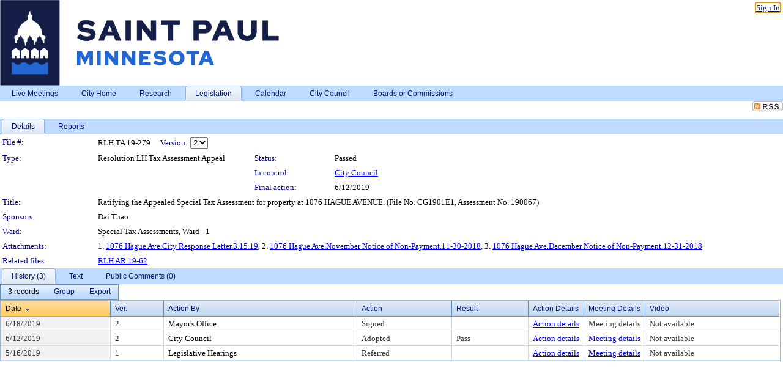

--- FILE ---
content_type: text/html; charset=utf-8
request_url: https://stpaul.legistar.com/LegislationDetail.aspx?ID=3972718&GUID=00323623-BD7D-4E88-9DF5-9EAF9141F02F&Options=&Search=
body_size: 60938
content:

<!DOCTYPE html PUBLIC "-//W3C//DTD XHTML 1.0 Transitional//EN" "http://www.w3.org/TR/xhtml1/DTD/xhtml1-transitional.dtd">
<html xmlns="http://www.w3.org/1999/xhtml" lang="en">
<head id="ctl00_Head1"><title>
	City of Saint Paul - File #: RLH TA 19-279
</title><link href="CalendarControl.css" rel="stylesheet" type="text/css" /><link href="Skins/Tacoma/TabStrip.Tacoma.css" rel="Stylesheet" type="text/css" /><link href="Skins/Tacoma/AccessibilityCommons.css" rel="Stylesheet" type="text/css" />
    <script type="text/JavaScript" src="AccessibilityFocusManagement.js"></script>


    <style>
        .skip-to-content {
            position: absolute;
            color: #0443B0;
            padding: 10px;
            z-index: 100;
            text-decoration: none;
            font-family: "Segoe UI", Arial, Helvetica, sans-serif;
            font-size: 14px;
            margin-top: -71px;
            display: none;
            top: -50px;
            transition: opacity 0.3s ease-in-out, margin-top 0.3s ease-in-out;
        }

        .skip-to-content:focus {
            opacity: 1; 
            margin-top: 0;
            display: block;
            margin-top: 4px;
            width: 150px;
            top: -2px;
            left: 4px;
            position: relative;
        }
    </style>

    <script>
        document.addEventListener('DOMContentLoaded', function() {
            var skipLink = document.querySelector('.skip-to-content');
            document.addEventListener('keydown', function(e) {
                if (e.key === 'Tab') {
                    skipLink.style.display = 'block';
                }
            });
        });
    </script>
    <script>
        function focusMainContent() {
            var mainContent = document.getElementById('mainContent');
            if (mainContent) {
                mainContent.setAttribute('tabindex', '-1');
                mainContent.focus();
            }
        }
    </script>

    <script type="text/javascript" src="./Scripts/jquery-3.6.4.min.js"></script>
    <script type="text/javascript" src="CalendarControl.js" language="javascript"></script>
    <script type="text/javascript">
        var addthis_config = {
            ui_cobrand: "powered by Legistar",
            ui_header_color: "#660000",
            ui_header_background: "#f7eecd",
            ui_508_compliant: true,
            data_track_clickback: true
        }
    </script>
    <script type="text/javascript" src="https://s7.addthis.com/js/300/addthis_widget.js#username=legistarinsite" async="async"></script>
    <script type="text/javascript">
        window.name = "MasterWindow";
        var first = true;
        var first2 = true;
        function OpenTelerikWindow(url) {
            var w = radopen(url, 'RadWindow1');
            w.add_pageLoad(function () {
                focusRadWindow(w);
            });

            if (first) {
                //w.togglePin(); 
                first = false;
            }
        }
        function OpenTelerikWindow2(url) {
            var w = radopen(url, 'RadWindow2')
            if (first2) {
                //w.togglePin(); 
                first2 = false;
            }
        }
    </script>
    <!-- Google tag (gtag.js) -->
    <script async src="https://www.googletagmanager.com/gtag/js?id=G-TTMGN2RHVZ"></script>
    <script>
        window.dataLayer = window.dataLayer || [];
        function gtag() { dataLayer.push(arguments); }
        gtag('js', new Date());

        gtag('config', 'G-TTMGN2RHVZ');
    </script>
    <meta name="author" content="Granicus, Inc." />
    <link href="Skins/Tacoma/Scheduler.Tacoma.css" rel="Stylesheet" type="text/css" />
    <link href="Skins/Tacoma/TabStrip.Tacoma.css" rel="Stylesheet" type="text/css" />
    <link href="Skins/Tacoma/Grid.Tacoma.css" rel="Stylesheet" type="text/css" />
    <link href="Skins/Tacoma/Calendar.Tacoma.css" rel="Stylesheet" type="text/css" />
    <link href="Skins/Tacoma/Menu.Tacoma.css" rel="Stylesheet" type="text/css" />
    <link href="Skins/Tacoma/General.Tacoma.css" rel="Stylesheet" type="text/css" />
    <script type="text/JavaScript" src="GridFilter.js"></script> 
 <meta name="format-detection" content="telephone=no" /><meta name="description" content="Title: Ratifying the Appealed Special Tax Assessment for property at 1076 HAGUE AVENUE. (File No. CG1901E1, Assessment No. 190067)" /><link href="Feed.ashx?M=LD&amp;ID=3972718&amp;GUID=00323623-BD7D-4E88-9DF5-9EAF9141F02F" rel="alternate" type="application/rss+xml" title="City of Saint Paul - File: RLH TA 19-279" /><link href="/WebResource.axd?d=HkmiNSkKJcp9zYO7iQ4LQenL3JpSZe2UGKB_Pk4r5YQRuZzPsLMsZzwrSvy9lruIl5GkgwLvHWu67vwJMwKSFxUTlVdL05GtcnLDPfablFs-ZjDTV4SRhTyPSYW1NSg5lG_yG93x297US-_TNEi91A2&amp;t=639011835762949961" type="text/css" rel="stylesheet" class="Telerik_stylesheet" /><link href="/WebResource.axd?d=MhwgBhFpGm96DYXZg64XBFO_Qti5qvJnP97Bn0RxNVzxPkRc1lsUOvsNrog8hB6UfUcMd9UGUq7HWoS3NR7pBHxFzwG7wn5vFH4ZiRANDgrdX46IV3jFiRTMdaiY4p5nafT8PIG-WJ_AeM3Buxg0ROhjg7TnlSRDbF0Ta5237mU1&amp;t=639011835766520820" type="text/css" rel="stylesheet" class="Telerik_stylesheet" /><link href="/WebResource.axd?d=urCACUaUZeT6oPoIZXShbnlgytxq3wMs7tMUnmP4aoFvw0sx5OWFviaAe2ZbWlhhQMX8Mi0FTDYCb8Y-WNvbuSFn44BI8cOyIzL5cbvgqlL7S5R5XTCNn8Q3MetXqXHM0&amp;t=639011835762949961" type="text/css" rel="stylesheet" class="Telerik_stylesheet" /><link href="/WebResource.axd?d=QKX1AO1vX8ebWKfbb4eOTKZ7XgDBItWqLqM672Ig3qQ3HhlG_I-hz_SrjdyOSSXr635e3yq9ulHFcK2kM9nd4YaoR3EZIdjDueENN-Tv2S715C9DxrcbNBHvWPj-Uh8x0&amp;t=639011835762949961" type="text/css" rel="stylesheet" class="Telerik_stylesheet" /><link href="/WebResource.axd?d=VUbHA5kOmz_ee2-73i0MVzvNdzUfI7DfKs-56H5Do-2dUBohvdM7xtRm5CnBbhG1Qis-ltbi98LedgE78cTxfBD6oYSoXi_YTDTQUfiswZ6cRHfY7Ab_J670jX1SIaW90wmvw233QIsLL3I1PDuJ3l4QbDTrHC6GgZfdKh8533w1&amp;t=639011835766520820" type="text/css" rel="stylesheet" class="Telerik_stylesheet" /><link href="/WebResource.axd?d=lsHxUYuoKn-ifTgGVgyNZf3eZVw2bqdnrrfBJ8SSWF0J6XTAyGsj2XcoukzmozU2bdmLMxJ7YwvzKl3RXRh794KwnXvNcPwTMFgJz1q2H-NkU9XddzMi2rc7GFYRGxglrSKxgkmfnuvKqK1tihnG7Q2&amp;t=639011835762949961" type="text/css" rel="stylesheet" class="Telerik_stylesheet" /><link href="/WebResource.axd?d=vsKpXOsoEwDUfVug9KOqSmMo0ZYmPmZq9pNuuInW9K8LhCVDiGx-4gStdZMuqyTrdQnKi2y2KGw-JDYkasLPmGPVTN_zZ42kaVpGhkB2gwWbSGRzM94ksIhHXxPA1yg_0&amp;t=639011835762949961" type="text/css" rel="stylesheet" class="Telerik_stylesheet" /><link href="/WebResource.axd?d=vM1K5Gk9WFjha8-5ZR8YFEHYjL1Hh7TMF2x1aZPBmAmzDWW1-XstB9W1dxJ0R5YnCvWcyM4IKCmwgFLawzzu1IrEWuRQ0AVz2Yl9zLNXUAfxo2rx3_De2VwDr7RvRK2puJ65LmMuIeg76l4HlNPfIU472EBWmyat4eRwznZs1A81&amp;t=639011835766520820" type="text/css" rel="stylesheet" class="Telerik_stylesheet" /><link href="/WebResource.axd?d=Nhf6TpUj19KZ9rhEj2xtdQWB1AE9x3dfjERCbojyAxXP6CcFUcpIuRIjIS_IzCgwDtzHlcE6eqDW_UkCZmMuD4x586LEbaG9IrmDoMtO4sXgHE8h6D9e_UqLYjifNbvG0&amp;t=639011835762949961" type="text/css" rel="stylesheet" class="Telerik_stylesheet" /><link href="/WebResource.axd?d=5f74rzmFeh3D_Q1RrUggdnzsHoXNkJ7JNkimu-VIDM1tESqOYkDA9bkK6FtzTgYJPTsQ4qgHtEImoM7RvnZW_L3p273YWdq9GmzaPeqiXAO0Il1v2yuWLsX3ICh5jLpyz7U31iyAPD0pSVaNHltrFuOp9mnBWBZq63sedGKX6V41&amp;t=639011835766520820" type="text/css" rel="stylesheet" class="Telerik_stylesheet" /></head>
<body id="ctl00_body1" style="margin: 0px; border: 0px;">
    <div id="globalTooltip" class="custom-tooltip"></div>
    <a href="#mainContent" class="skip-to-content" onclick="focusMainContent()">Skip to main content</a>
    <form name="aspnetForm" method="post" action="./LegislationDetail.aspx?ID=3972718&amp;GUID=00323623-BD7D-4E88-9DF5-9EAF9141F02F&amp;Options=&amp;Search=" id="aspnetForm" style="direction:ltr;">
<div>
<input type="hidden" name="ctl00_RadScriptManager1_TSM" id="ctl00_RadScriptManager1_TSM" value="" />
<input type="hidden" name="__EVENTTARGET" id="__EVENTTARGET" value="" />
<input type="hidden" name="__EVENTARGUMENT" id="__EVENTARGUMENT" value="" />
<input type="hidden" name="__LASTFOCUS" id="__LASTFOCUS" value="" />
<input type="hidden" name="__VIEWSTATE" id="__VIEWSTATE" value="uPkRNVfNr5DzF3iGAn6daLR7y1bTMxi5aDifWgKihxRbyneLZnZLRyw5Ckr9PM2LHneFUWFnPS72aml4wu5Pkk3IacPJdcIoesedmuRtpkYvanZr22cmwYeYG1sIj+VziboBN9t+zwqmtxp8bKYlXt8/A44ROpm5Bf6gA9/TLjukAOYnWoaMIFb0GqU57JJMiGDURVAemPFOSID0hPa60IsDXyVQZB9t6o/odZ3JQDU/scWhRz43r/Y9GdoYCr3uUeMSoIkSAVqt9/w7dNphBUjKRoI2ZleNOOpEUOQycahh/l8aCnUViqv6ha8mSb8DoNeZKwLZc8sabE36eRt9/o37CH7R1hCend/dNOs241utqgGH6wAiC65hNg0CsZEEE+lHvJ3VINCP5y5l3tsB4X4NjM2bhrm+QEbHumfZJPuB+v3CaFWEdtQYiWFj7Gq40uHHV1DxBZ4AWnLA/CwlEdfBygl19CPMHvr4h1mXwZXv4wK6jIpo9mlOcMiIT300cHY+95J/I7K7QuMc2eNefA+WI4QzIoJ76o18JJxv14dqawnVUPi/3VtlSnbDkOIW0fxYwmGqTsaLHh3dCMzeixOHaAq0WK2PdQJO6q+6sXZFYoc70Ap7RQ+VDeCF4Uy92e9DoFx4ZshBJkksQapoQkMwDuSlqy/VroylAat2z0hKw+mUGdfFCQBMDN1PsZbI1K1eqUTvRtHjdkTMZIFRs/ZjS2rYejxbpQ3oUTD+e15OwnKwx/mm/CTh/nju9t6HlEeJpnh/5JVi8y6ddAvsRU0fb6wERtVq3v4Ex5ETEaLb4h4nB6v6TN38J7mjdPXXAlfDqC9G58BfmCDpxoDtEYBVciKcr9FQ34MmaoLI3TNGdvYB5BRveUJFcFK67OHnpBGjI5RSfH5ukSgG5z1AAeWopzBq0i/1uyG9UW2O5f7SY4vYOWhmuGSgU4PYBfFw1tHoVW5u9TTX8YFcmj+p4YDDXstGh3ZmoIgjtv2XRhV6RCj4WxXkmJArcHT/zX+GF1hdODtgxdaOgPiWn9tPGQFYOukpCdrfniaOFLBzS9x4e7UbizUyrk+ILW300IWy98FZq8UqtytWAJXJZ9sQenh5SfC9FIxWGngyFDYV91vlMVDlfjn9Vlo9pJJX/qgNQQG/KD/eVy25+dvILZYbjya5/cGtQKpxVe1FzQ8kxNMenwLLDHTunGq6Ny+ulcd31JA2apbcyRoAEuC4lwrKaAgJLMQqtiNK5T7tEB+JB9mUUUszw/0lWckKvsKaVzTUidIJCPAq4qRKIgQc5j124Sz/11C8b/kUf/ILonlAIa6J4G9rAq0rILMSn2Vet+XuiFazrcwY1kEK9+hk52MUZBXjafI5CYa3cA8TD+ZJtTygVBiUQ3pGnCqIsh2b4dFSlgwrq3M59qEkJ9M0J7XuHfKopq3I1nIreZ8pa7TKOyN/tRt/J1guvOrPElpqVthSg4sLVKMuXylFskilkf8cpS3fvTvQrO5Et1YiLije+M9g2a32UpiWFLfFKoyGidHAGYu93en8eizbGamr/8PlCJs9fXqA4qzuVGj6FR+zxyh4llitiP6BZ7R7sPPvTPyRC6nJ05kfPJ+JwRKy+ZqFSp792ZfI7rkfjhSz8obFksvD9nIW/VzZjSTp/+6WQxGXO3ZCW4xcO81fvXD7rTy39wmxFAbGNgU9oHrrakM8pp4N3lVFWkjLwvYaxWKXaoLX6qSw2eJjGHfaqCwRLDg/+mfO/tVqbY2PKdLKXKPhZpRHRoQ5+0ODRmfq1FxkYaxDixCRmVrV/Pk8ZBP4FC6Gp426qA5DNMUIoGOkvxNRuKCAhiHxI51cpq5wJUDPO/Dgxa58bzmqPWu9RB1NfZ4A3lxTkqND0sqWbPMgEqgjKbn94wT7zcStpp/jLgB1QKwOLmhMlJVWccfAZinPQK1Oua0/r0Oo5OSnvhInl3tjRDDUrEI10LvWA0umet2jfVxeRR4/0gT7D7JDFOwIl8BIBCqnkquSSvC1VvTEerNnX6nX9jmydat7ds6CFPNp1/YyNEKnQccSu8PZ0f5aTgIw0xtP6GHGvriZeqnGfyMxRTDL9VB+E+bgk0LjKsghVgBHhELMSDlzx14Kzf4x3v+QVfJNZjv7SINIyZAa/A/113Y5kbV2QClt1hgB2pWaydFx0zRJS/BpPldVIx7sue+vhYcY88V3F66KCX8i31UCSS75qnA8qEpjapJirOeCI+i6p/w8ZFmg+Oym8tj936Vg1DQ4T4gzq77DRDJJwQ9fST98Wd5VSQz/L3UQbUx4m/RrIf8EmLd1PNSv00P3ybM/mqdXGtH2/MTkl0qLosX/nmnJ5mQ19jOGR6uGMFQhylJomjeO41N+eWxuxM4eR4+SHLJZU/vUNbzfsvyCBssgC9z8WEV02UYPtTBE0OcjdLTPBSfOmApwTsC0USQHamq0gCNu/YRcbu6OHmiBDykYmPmAjBWwnxboZbz0d+hKRwnxOIflqREhXojcV+ZhaKxC+7BQTL+nOXhAWUr4CqcqFKNQBCN5MT2DENguPURIbl9A0yjTLX5jX8iHWPdZt4Tfk+7ntrn8CQvd4LGP1RvaSbf+P9+WumKCDAqxGqqE+MOxnU7MkquvaSTkI9uYJW+rRDxDT/EBbJdexgkeJheJcGT+fxXD3a+233OcMg4rak5toELJgXJLxMOZHNY6F0y+zE9HNsAsvsOjWoPGPmQMWX5TZKCHhyfmKEttNQqT7S+lpWIBSOHukUmH872oEU/HIW+4um78mJ5OGB9STHML9iCS5fbI/cnmaxejxFCDQy+44vANKX7rRCRjt1gX8O6Ok6iN8q/G7i8JJcK2HrYRvpmRIwjd6cGUOSou/hKIobuYvE7VQDTLf3bAD2+dRfOK/1k/nKU9Ofa4LuRXJ7zgnd9mFZgSnanBN0DDzkdIO30XhaRESrUtEn9lcjjJxVD8SK3JrrwSTT/hsZgQfksnaX2yLHJni5ua0HYJfLPHkozQ7F6Av2IBiKqCM4JCK8XQ3pSM+DCmjXzHs5KVYXEAGZfmoYBmu19mcbzvUQlCeVfqodBaG78xFYp8+nNhrhkfw5aPiycD/1+gN5Sqdk2lCYHSfONBOXIfRJFWqbdH5HSoYbj4k8XAWvViQARvuPFQ6CDOVC9ncbUOmv5HwR/LAa26PhfE3MyBAeSp+UDEHfjusVkjF+jeAiQROYXVC9ZetELqmCzoQ6ssaZ5eXKbhJ0X2PztumXALYo0BEpVQH4wK3K8TNT5//nhvCTfPPF60QDaRI8clwDpmXEFGpoXHKzj/pu9fiLIxTj+6cf4CgOagR5iQ0+s+ZWFDXoRcw/HV/P0kMpFpEL0SArNDiKtuQ2KwlKlxNdHbdsiJFE/AHYgzSqRKWiECfYTOFjQ1B5itNZ5a3XPQef/zQSj2Cb1C0k0iosSGcmyngC242sV5yo+teoIoMOIN8azNFrm4icpK2eXiMRf6WOempxjFuTDG1DgMSMguqEajri34lbYBzwmZ8o4uMOOw9tV6iqczQCxs+D2+cQJxTwXFghT0bACXKhBecayWbPGUar2rolu4LDEXXwLRX05q6sVK0NFJS6Fsi1bRgAHGI/aT0+NbrU6X3NO6blEvluSdEghdE2V7BNScffTGn2bRvZ+aSzE8HPgYV/NvC68nWXihfSKBvA1iCgXlEm+Bx1lZsuVbXb+x/Hux9AMatD++T4iG2xrLpJOc2unDzmCyib0+mhzaqKaGDKb9dlgujdhCIr8arLTGzeQeOnwOo1zkzkQuZFlG8/ngvXopFr4cKZaB3CAQnX8Co92UbHRE3OAD/o5L+S9BN7xuDAa64pdOSPsH3H0rhYo/EPxaSDnOJ4B7sotD7yMBr9+kd0jMeS6X6DHs2plpmOBWsfRW2scj+uqyPr655Y426kHSBNUPSjDTpswgdGvkj09waZ5oaT++JmLk9csujyVcZnN0bo4NlziJBogiftqKwqyymGuM+Tzn1PJHOVntP8G/PGcQ/lCwqQL5S0Hq1ncVjfokM+kG06Q3tRKbWhW2M9MtDlPBhoNpLDqw/OQAJfeXQSnuof8Gn3Q2Byz1EvrhMyrLhpK39JOeet8IevoWbCZooVxm3P803lcP6l3zFFz/VtGcrU1xrvvmEtHU4ydoUAQOSSV2I90YhQ9FKe7gu8txf1a8hTit9NAgM6xYfnxfY1RNgjvKzPo9v5RLFr7N+TQY3RQ+rTQEdDFIJLTWpBptSJK0ax2B9/n/Z3SxOlD30smTJ796XnhqWTw5WxgAxi0EdlB7hM6s35k7mWVPPL/PPD/1+h8b1J7/kYJD/S5eIFtXUszYjpmIzagcvQ5xTcNtJiKISfQMzUWHevUgPWfb9GAFPZaC0CC/Xv32/Q8FbdgsrcI+lQiW5mURxKZPlKuhNDdeT4nrEp8OUxGZWBRyVJRHOPV81DN3Icum3Dfi1L4C3D7gYV6L6Jx0/T1Nm3V+7gD9PSp0m1XsA58HBw9K4soCMbME4l6847G3Z6Wjdfwro9m8zyqihgzNMTchCPj7zbY7Jn6H9c/wo2t4udCDvkJHLFYnW9L1G6/VQ5IAWwgxVyQ6Q9AqietZvVu5rGTO6sXQNgWBHfj0idzfCl/5dkCGG1NQZSj3CNaOkTAugwLaf2a4nyrXw6bRZMOkgEPfN17k7I0/NaRi0vupdukfVoLydI4wLHM7F2b+iYit/kydmyTsojDJZWYAIDDAA4zzMAhLJf97FPyihSLI4V8Dj5zWfKpE66JRkhfkyD196D3cehjK0IsoWkY860afaB2R2k7ZxEr5bN2g+OsQt0cMmpufxjRcvBLyCqIXJjGHNMAPbcOhd9VHpQIzSuBXTd/xBUEGRQlyRH2b3Qpormla1WDgTOm7u6erOWBIHaTY48ClDt6rL1FImFUnq+LOPFr+7jG3e6Pf0lJwMLXce9RsRCDpOkRlpMiN4cbj2fHM0OsFhip2m8JTiLwQfK8dE3B1Qz/dYb5UZkQZ2qe4v3/pTcr7itHMe+fcd7CxToM9sBt1rcqvL0OqXfDjgtzpbZd22URRxKZROpNxndbhQ7ER/SoyWUWNfXam/9XtV1lVloqrLHTUl099Ac4hb59Ef4j/vbAniakKU7ocpfGCzwFTD2NRrH9Dwsg0GMZMCarUzkUXe7okHgsdTCKhnZnk3uWSJgUC8FuAqajMKW9l9fItxmj4f1esDmdLao65QZOyzoHeuYaB/6jMSohVQ9evlW86Kd04oNb4udAaQrvFlBaTQJENv3csM1E3pqeTavS7H8kBag0zyliJcG9p7U6pboa1iXlok9+Y12uZ3JC+gG+hHexETwAxSYIOLpJKVNBnxRHqxgf/y11esY69yBtO1LpflTq7J5GL3Hyhuow7ZAQ1rqrlwxNrBCBacBqgRSWPYputUVbNjmnJ5UQcGmXuD32R6hWw3sOF/iBnH8LUw43lPPanIRAfZnukKJTigtVaVi/BY8bYCiWPdI4rc+DyyMwGk7tNY5DbmabrsU2zKlX9ddt363Vd0r3ex/b7JvcjLlGCpxMz5V25pV9JckwGOOcXkPL9911nistpwDhzL/bXe3+/9vS/y7HK4fEnSH7WM5LbyApcCedTvnoj82GLb4dOtNVBqUcfbSz4kILSLc571CKXwmp3GTidPaqJe489mPdeSnwCX38z/Q8j3hX0Mm3nMcNrOscqZsi4AhNwdWvXCSAe6eYW0SwpYOpaYQxKg8DPQhDeUvoLSdKouFj4IVIUYaYPUj1t+TFekTbWJw+odVd4IcBq/cG1GZdfrPcfY1MVs+F68BThT8fssFhBa8HRTJzYZFzne3TbjLYnyJhWNVgTbXzJbC5XXiNYrtTI2ztPtgXMPo08nv75WL+P81ZpzDbEghXFR0YQB4wnOUJJTX5/Ghnnu2oGaXJRoTTgpWrM8/wdYSkddL8oGCoZBVgEzdxjbdKd7KweL89Ql7P9FRV3TMp4d74GcV/dmXeXOd2zIqxHZrRAQMtdN/Wc14DcB6S5O6Gpra5cJqZp+SKpAVzKqYtu+26R1+63/r7tdpK+ide0UF+1Zz9ZXzXM+nuy9gdw9RDjlghgwGvIThnZIHxfpfHnRor/A3D2Q4/Ek8Xp1b6yTnxj04gRikdEwpqP1w1DH7FJQ3/VyJe1LPdS5+Z7lqM4kCSqJEDvViBQoSYbN1Fy1Ou5EShFhbFX+7TGcChnH9dbwz782i6MqI2ZylF1jMnO3JKLqEIEOTU6gGs/fl8marCKK4beFaScesnpJgpru4njrQQlIv/fF+t2lbsRzBxPVq/wYNrvw3E60YtuJRst8tigQ5pX+4P5E62c/0/hG53ec+g48kKAyEIer9JyKduBDuPgfYh2PnTwS36glcs1oq5sGuogIfFfYBh+7k7phXmkUYf8Pk0bYDWhx1NU/EyfIMQLaZr20hMDQkE9pR15CP/SyBixZK2bG6LDqOc1bEj8hG+RPa9kvr0yQ2vdyojzPzMdRNYlhOqfasti5LfpipKn1nbOx/bKAR7fsJBB898jskVLcgqStZ6fL00Pq6mRtYwpHED82stETs8OVxdlhRwUHWfnJpBbw5WTR5+kFs+ySNTV7WkL4KzazIBtveXkMh8OiT/as6H2389see27Z/+baiTH0wE6tvxOhP0o3ViPhjBnSJidusbygBbQcXV3r9vOJ/KD9UAY5ZiylEmOYSZYgWweCBXCtIXIEdqWYuu3910VYx3L4vIrveHkP1as0O5R6x9UDP2ou7hl5GNHYxjr9WYZh4ikZLqbZf07QbpJ0KEYq9sW1+BkmOsdcQTTdCcAoE82U78Vsns6QnoVcvtJIy89KM4Dm6FvZOD76D063yVBfyo5UJ8wKAE0J7TG4MeWF/oDhzpemYBte45NaJrcw4kKMNfj6m69Q44HebHgQzgR7G0G6lcp9U5k4K9OP8q3Kc4dTXAYHLlsMDrXhkESqsinhALsrtg8T8r9tlVgaQ/[base64]/iJP1Wj7BrkJsQE6aLrOfkyNUd3KhBCf3K8oxNXifl/Nlhj0eIntMg5ImFq+Dogh0Dl0M8AV9TrPVjCyUNu/ODMZ7tfWlYQRrgCNO/9k7ggN0acRWHBDarend7wkEVziECqey4pCaJHzBb8c1I02aUp9ELZe8dRrKpt8+NeJH8DK6zglKyiXbP2nmUi7uZoQxsouSS++bMORw9UxNfQr4NDdAEyUzQiyWFaP0cqQKUloXAN0O69zgo2kzJZ9vG+/2GClCNBLaJeUge+KAUlFIc1OXEgtPlPJs1mYbJAwiO4jHSmQLLIwUKTpQ9j8CdrwEGtZZzTeLCkvw/gBXyaONy07x+GKojUJJzDdtUhOte3X3qVPvvIPQhGwBlXZBnjEpq7Ls9TAlgC6SfgupTq0InaHf8E4xCVQ2v056SFgTFiaWf2Qbe44kaa4It0uSeqLayIsZUNVBFZnlmGtRowEYeOp8NczryZg1WkHirnadK5UovUD/RqG1eiRF1OnGm+TlDRVxUhJMcbDlbcDDUNrgFnR++Rh2SVII6qoJG01AsJPqKyuBBr8Qesfw8Zqvx+nobbJt2N4tVzM9dkRHFPTpWMI7DIHTZbX4V9QuMLxXCNS8Ik6FthO9KRtmIUaeWZ+p0EbSmxGo1k94/RLPuo0/9yoiqa1GLS3faLsA85S8cQzjFYf3Np3hX6WbenjHOggWO9GE5bzutzBEuMGh1OXoI1kL5hMdJTFXkUCknWd1WCUhueWKsQ+VR/4YVUrmuNfAxHNrQbF3o/Ks5PZ2BolR48arIrjqONA2qMdB39VeD8Puw20elEnHnfOkynI8/F9vpq6bentE1ggTqMeczmT3XKPhuJjoKVO3Hdpieh3bsuiudQjg4xLYdImx7I6g1dIJclDFHnPh8SHxZ5hVb1zjmSRvZkzIhbrkCh3rDdiB3TQUy241zS3L6mi08daOKqqapQymLqf3Xij+gE0CHT1PEV+cKHDLTGlrovAASFbvMjdmNkRmLEK0k9n9f7VckX/FAOxomnj6WJQr052ncbFjChcsMiRtFzyjUbVeGXqfIIXuGydl/MOCBx03FsXkrgv/ozV/LaI+lcqmo4tl5VMDTR3sVN8j500w2hLAJh6xwA31IWJaFY8QZUeKToRwhpBk1Qqk6iXWJ+RWShS/[base64]/XwZcJfdVbsFwJWXnHuMrItGFqnOrRR49XbO838WklnbTh1JzaFWl8UuRF6UNbuIdinr2c+kFbnBkPg3CqvpLSWxP8vTIphzIKK4DD4W7KtyidOJ8A3EmPvngnjPgDqfLxU0zVmDFEpp+k/oUVShBFoZ6wyTXMW2u7Jneu51P2yiPg43mCuWPuLGE6hzRDAAa2ilNLYKTX/Q+DKRuQ5qal2NM8RsazAKbjeN8vWA+mevddN7RzU3VNi3OkOynpmkwZidZ8PJ6B0QdrDW4JZYtX9pOQlcjvSbjCdOZV2SIZ/ydHewGIXHxjvUYRe6u/S7FZS6tIVzo5Z9JQSXdAMKWCdZgiDezWT77g7R8hV1VDIEvYMGAVfAfC7tXeKGj1Sa4gh1zOTWwMbCPzPVGJ1r0dYLFifmK10ZdJBapQlgJvgcbid8aEkT6/jAXKMhQqQnjbn8rBJP5b88aaRGZdlrDnjoWJ/TbtUqo0YJ1rdRobFosm4d3VkW/hTmE/0Jm3M8UAe4+qOi9JOPhyyxDTfzLuEBAMkQ4Ww/0EawTJqs33QVHQoi0u6N2GLGmb/j8YU9ufHjuGzeBmwoKpKt73LU3Vst6/IaQrE37H7CCt05Gy6CGSleB/srrgqHPKk7RSf+r5sd/T/yBgfycd9f2bUXlQHZqMo9Kn33EJihBom2XLNqQ/DLRLUnJbtvwzzg1zFd03G8EAxN7UeODdLuVTi+LpCzLm5fe236Kb1eyjL26mUZuZ85DPAyChY8W1O2opUxzY6nqkGMKrWktkx3i85E5UpG1e5v/kX5xhGdjMMTSc+XszWWkj3TXQzI77+6Zbn9RLuO9Jpc4f0754zmSdkMo+tkqNOLVyhYTIb1xLbiqfKxksnqlWd1QVqDwUQXxOj9hfdbKEIXfENlevflhOlMMpUu6fQWhkKQZAgKrkvS7WN8/c8g23RU65VYVMKKX/JXFtnyiQ9N7veE0fHFDIn2UiGLhw41ZgAPpiIzBdLoHdZTM21KHxyTAA1lM2FFB8gUX3H0GltmNoEGb9nN5ZZhBq8j+MwnWcjYWOHVhzbfdv4wlFCtfSGWUhWYY71KUkvx1Fevlcm2MzYzsqjs7T1dAeR6RQEHTINwGz0gnaY/qXI05S+pJEtg0VLHLB14BleH7kSI2bKOVGNybsXF251DkFGfMqFFmLdixSB6/[base64]/g1dJ6dGdepFsG9UYo9f2mg7+5YMrmDQRTq+T0yRv6xc07mBDh+kS8NjaYCeovbcrEkCKsxVJyJtR94Qju8hE11tRpqp5kLa7nwvZsYvzJq6WrN/3eJMCYWnBqpCgyzcLon2mlSGfmHN8M4NW5DAv6i1bZ8ZSj743xXmoU1zVrnLe/[base64]/mo7+DQrMs2UhYqGuehjRowUb6YaGri3OIi+ND/rXtOwGrWfMuFIXDmkHJ8orJfM9aliUc+mWGvMy3OZjCVgyfQjRCGOzxSEJvpmZepsKp2Vu+xriWZc2qE94QphICh4U2jSd7dJz1IKy+YOI5tM5HNaPh1+nuovVtPsBClWZDzu832Y+qPHMRSbxD7Fn27pjRdjcXb36s6OtDvkPYH/Rt1CMirpgjN0ZY+TcSvCxAw4LH6etQyMOgRZoHidDAg90w9l7ssVsHW0pN7v4WQGWaOOHuyRmUPJHXsvxwYeNc+dyJFBP8OcLLwz5SXHkRO/RZobtSpmVzELa1YgdY9At+CFcF7rSy6G2iW8IMMcJ65Nvi8QNJJJFiz8JnUYp0unJlq+Xxu29HuJhaKoCu0BHUwHVf+6khHx+/rQpfsZGnvn/Mdvdn0NpfMXQyzD2Hr7ehbv+NyMbBhQsKaaI1Q+DwNm4HQLo4Mo++isWl8uv9xF6pXgfAJvz1xEE7LRSWvGuwbRpGCngVsNw7hmpdDjswBo3cEsuuscQW11AoKZ7iHXwkoT8DoBWeHC9qQZir1uYwdbOqds2CkQqfP/010jmGkNAbP7t15KSvXqN+DOKBBemnuZn6viVz9wjSymn59IbL3I/NTF3fuinEaF6KW2vbNNEt088GDoJMLaHPRIrBnIa8TfCSabqhSCO3ocwMrOOmJc1ZAcxYWqlDk0yxzLfTbyUDgF1EmNQoVWTs55bfA7RDlQt0Nq4FsDS7foDSmoAvLkoa2JFOn3omMN2eNGQw6PaWnyyUQ216hBJty9neuc+9/bJcYjIgUJWPvqBMM/IGjstMO3KXyPIqLGW2c45m62r0gMv1DZAZUsab0Rl6JtzYyhq2ibQo3tLdMZBsvYQPdf1AUWW7/fEZK8dTGFXxsWan8WUZ0hBlOyue9Cx9LxfcFfrUx1MQFVAMLl7tgou7oSaMegjz+wUefevXo/P7/s1mf+17X9Angw5Dr6gfdF4yg2RYH2qYc6GgnSkrKeWmyL5thd3imlOG590nydgLHF0tJY8DT9xcGsAZS+T1FngjIeM+h1SSLxpei+InoQd7Zm83nEtr/U2gPjHhXW37tiM2qVyV6J8JdgDYpt3hKg+e1jKJoLP/m2IXHCPHHvhILjbiMO5KiHSUnRbvY5X3jQfcCTiCpsAh/R5k4ITemWoH8wRPcgOaajBt7GSS3fcAWegXHB/SN5BV9WlOPBxfcKhoBqNYjqoGtvphQFlZL2aRDVSqc66ztnM02Ix8tPpGw1upsI4GpfTuZwGjPZSK6InRJbdZ6CPfA04ExoOSI+a/se+QzNl/LsQuWkqSHXkTrxH5/Q3tnoT/wyFhiAYAAM4cnkLxza+K8NRL1kQtb7sic/k7f1f2PgbfjyUT1i82L02RpfTsh96aTTTvhwdrYO7snmx0FxW7sGfOLNCAv9lLudF7y3gN3X4qC4tgmZVv/KHe3AeD4fehegJQztQhXVC5o3+7ZQ/k1NwwUmW3Q3HsV3tiFr00SZNu1kx6DXjdWYa6oR/ezNpZmdy46Tjvnk81ChWGUXYWjQ8ifr5f+N9OFq0uRYyn2yv7FPXTwQfjRnuz+OLqTyEzpiHNhJhUgWCsFmN/QhZf0lgzHXhDIf5K4ey6NGu9IESuBXdek8OE08om7rdI3m3RTEnqpm0enV8csxcqK8dPl5mzRaJ4qalmFaipIvGNEEQD8zU522oPxrHrrlbQj3Xrcg4aiUGewlQAurUg5xUVizdov2AWKfRGASkMKlpxiecz653DKad4SnmHQllNgpIpyaBC+euoAOeCXpJIuKMnD/J5r/76PdblRETYfeOGVnK8R9oJ4ftL7cuGl3XHKXU+i32OkFyOZyiPK3b0dSaCwFOb6+x5VEIqMpONtU9FrkDTcDRIHmwnuMR7keVuvVgs1+QTmDB7yksUANu9kiawEtHkirL0oT6o2lPaz1xg7vfeqZHYe2AWTx3DT7JwKf1tNem0WtvTUoVvznOKVSrRAE0yFmGZSURJN/TU8w6hgXDhJ6rONgN3wffp4vE3u4nP9osb/+k1mkh7YWI0NwzwEkWgvbRb3dttEeTyfIadKziCYEVoi5/yvy9ios9D3bIlbly8fuXJ9m/SExNd9JcAiLZtZVMD32EF9P4yYWNqq5arpxAhk+TdA2vLZHCRTtIJyzKbVIGEaEQG+ozRmRfAnfVoNMVh/C11ToyHUKAf1o0WGkONYmufU8DACWvO0tc6pmhKfexay3BqvqbfLdoNY7U6gTAwDGoT+jKYXaBWV/4oGMapuliDGVjHBToTID1BVFux7VLfmu6QyLSaKRt2LnHWiOw7nf7U7UmOghxnfn279KIkuOSNBD4ukHnuxuDFczBlge+W48WImi+rQ5t9M9XRn1z/f1wnpmXASjOOOoqi4FSRHnSlJqGi608ym2DU1WzzRXBHoPBoDIRGXOJ+kDCtFnct2nYAmu1+E6MGebuOlrOQ8EjTwVDpiSdzF0bjtbxEDlF2snlBb2kS3ziyE95hhTV6c89VyDRoww1vBena/9Et8D/dVhGZqFfoxztI4mNyDAYWjW4pBathT8Gr55s3u/Ea685lbutfeGToMoatUT3+4f0kNX5w5Www6sWX9e9rlKZR40ENny41p7WMzIjzYXtBWFg4Bu5c1GlzLRpbbT95OCBBZyqltN5MbilTA9wN0YuUG27ZJuWJIrpXhVoRG/92VZb1rRnnNQsF115/H8DlPJ8qzA5qGi8+sM5GBfDKmOYyKd4SoUZSOyuwQ2iZHGIF62+/DVIPAJETgUa/59XY+HgN6pX6rG0oe9jn8xuPuP0kmbXAESYgiLrVqNgxrTqF/gAwBzF685NY20OsRKjySGkdq9jUug/YEe625Wx9DEI4n9BE1PyMDJ6yb1UKU6ZijRpG19KuYwDGvtMnbiCm0Sp+0rQobtgmurqiowABt73qlbZtruNSludtHbGu9I53N0MzhvZwL/9OaOBfwVoSouPW65iFoe/YVZ39QJR5UJE+DK5FDOcTRl1T0PEhDpNJnHy+gl07a16kJm+dN+Ej6qp8r5xw1qm2HOvcQLDzKII7UpYrxJX6mACStQDFGkhg7i6IhHk/W+40xTjKxaWd/ATxdgSYyZIq3Db9b0K1KqtaekswNIUuMZsUnZgZIcNv0ikemqFbWEveYupW5CRpCnO4+j7JgXayqOBPXnYpRu9MUQd6s5+vWbnq98NRoRXryF0Ri05D/w2tNHkKmx1j7VnI/J0Xik4VoMqIItmONzRm3EnITjXeNgzkuoy7baKkgnWtWLcQCGwO4OdB15hg3vMOj/XEvvRz3pF05he2F/x/a4qzas5RQ/Q0O//SXfNcZy76uCtV4k4rsD27LdZiaMbm6Qv1oHYsXNDYEiVlRVVY29W8GVy4hZCi5SR9qMoBlk2lPis5yB4yBBx08GDCjVh45mv3UezLpvSMlPxVXKYnfiRvkxPRBN18gWb/uSiSkyoLmxCGlZgoq0Y6jaYlgl17kBN9QuQ/[base64]/5SA9LcmaEMEQm1ozxo+cFL9Zo4+VMgSeLBDzXyo4tROOj7nE3TyJgJrFifGVlVb9G2RZpP9Fhus+OCZN3joWMXFukPqxgKlp/W+QUHgCb8tTwUDGsPPPU1tovJ6erDhhZWHKuL3daOk8REJNJz6LWvLsZ2JyBbAKZqQdJHpKObKz54L0zejZiDGKqBeGHZVGbc1cbSMbXDHqzTcrLGgOgH2AQJeb8ppCxEYNZwd/orD1cxI/bh/woFD3MuwV5mL/l2YSXzraVp/UQb47tR+hMSuMolNVMCDTS76Mt4Kz6Gx3WeJvHkkOOKDdeLNOjZLTQSMJDxg7mYdAZovaOQDgiGrIakmbnzmNWVnTZdlWmcP0PnvUBoK/IzmPJLs22Ktq8s0Ay6ef+/B0+FZETP854spwolsekw3F/EVpXSu2Tnt+a6EGqp5OTwMSJ6y8ehPbnFpirJ5NckjN0KuZ64Xal1PjfUMYmGMUOclVicV6wxNdzKOs4eetbebOY/g+iwq2/8LkCJULdwWFnlK9Pl4K8/PU9nKfZDEranS4ePWX5rcI/uHQ339kf32db3cAWcOATxSkrD6qKlP974m9ymp2VuKJWq1hrbIyUDybX6T3TAvTSMgr/CMpB+oejnU8QmPL5F/MLiyD9SOt4IwcuCRnkn+oBMDv1wpuWtWqpUhmaJD0ezOLErcxGmqXOm02JDfRKU54Z4LI5Jx1bbym3MzUXAOBlZNFRai1gTyrGj3EFAGDgo9pQunAGs95yVPjYGCQt5xhfrEW6gltgbKjb/2iVmXZfIK1Khmonr8eRQNrYGfj2ViiGFLCT45/v4kxqO/Aw6MEfBaurTQ3U9MJ29MuTOUZeiRIOBn34ROopqdCm0E0dMjC9idiq/qiapMEC6eM9tKXGI0qVX2nqL5EosqOASvlTuku+DSyPcuTnNAOb/FkZvuWEkhSh4ll04vqA3aTjBpIkNzC25VZCauGIKCRzBtJG9ulPALAh94CLVf2PTHb32PBasKxk2/US4e81ZRE2FyJXmgrZSA710qfmbENXMUhH6sdA5JfsZXvVoLpawushFgzbNVtdtCFCpm+fLPhge0tRK9KGopBXDn/KO95X08J5pdTKr9c8PgPVukEuQZjYiiFgmCQCCmyX3LKkkoHJ7MWpEzPv9nO12GLNrhHIcwDVthtyjYgMgEzBQxTBKf9pfZ9dvAs4aqe/aHf2xLB9Hgvm0zi7QjmxKQi4EZoppic1+9ot4uwE2qxzIrftwdVeekgDwl7Eobj2oM1IZkjTSz8U7MAYqZ/MH241UjFBB0FFkXgm0ltEyqUsmKhMpv83umk7ER2fy3aCe8F6ek53OsPhff9DsRjG7bJ+tCd6iGnQLm15a9yUpNPhVL1/21pHsShzJChqPlr2BidisiaDOkRI8zDf5a/WCwxmyiKGPBK+1FSKUW5IclGecWXexee39wzyeNjoBqRnU2P8KveWgwdUHu1w9xDzhxWb8XYFjaYOBIrH5PHX5M0UOCei9j/sub8ekO6IBnAfY485IRNEKF+FctNDQNZl8/w/o3/ZLN1y+v+iTW3AiCLWUJIVp4qyJLgh8KTEq8s+O392W8YzusGQpB7TiqbTrfgE5wYLhmi8M425Giy647pNACtlVyHtgATmqK8wuBLsL9UMhRldAfa04l+wdAuVmtnY5U2lUm801PqQh68Et7mszMX/196AQvZqSH2VT+HmuzkgbduPlqCURwaM5a8olKkqDFZbITcL1ULieYoKpNtt/LKNdvWo7CSUb6PnBqvGqPgkVxmae5oFqsi1xEYMEbSM7ZqSAqi115G1UmHOUIuEWw4oBSkpr6GWePhSmREunMcgBD4HYV346D67pu2+7Ny3M+RlKivXKS8uAcly5iH/ayhlLdlMSotprBayCE6KaAcYGq+iUQG6uuEZNF6fBnyJJMNctYH6yjuZssP0mrsUc8c7AA8LCf1PJ+kziJxHOKLpbD9jpUDdeRXqltJamqOAZZ57eRf5V4mD94Lhc1SV7TZKWc+72e9OAyMzJcoAfah7f1jJMuVfmT+j1CocMKyccdMBpk81oidJcLOs/dISOP1p3lAlAJqatUPSf8ImeJrPgajag7cV4cPU4TQh5HWGOaScgVd3dA9vCQRxO82uL5ImmuRgaCo4iBC2eFaqpMyGQP9CynQGlTdqRvprKDIDnbgBJL0U5hUKgEyBtc62/QyVOzACCxQQ89wLyFwo8g0lV+SCe6Vatwh9D0aberDYckMTXjhZcLBqmlJwvCje6AuLEF4hmd+Pbu3cqlveKJIz//Is5PhZreJvvbJcIXepdxv7odr1WaFtG9KdZqWbHk01R29hp7QJJOI5SHNeN0vd5QuFxu+lCT1sJ9lWpjSat4rFTGnbemtib0Ead4YXHtshC2/3V+vtVOF1LqxjMH80vC0sQfrMP/NMMBK5qYMF9KHhgbtNKr2PPD1In1YjS+yT5AW5+4VFaiPSginkpZuGnAMQhWrYcoSiN1zswhpRq9iENHZ562dy+J/i5Sm/GLZsw+kisIW5WoOJ3XIjSDfkk545B0VXGuD5fZPn/MJKq1BGBmwHXOqvFRENs98AC/[base64]/KY8yzGZbefORMpmrAB6dpyFjK0sMZfmoErCJWKTfBAavOhrR6igXCSMdmNkd4V18Al0/vsk3rYng01Phn/JuOBi8WZm5QqkVrop3aWrZkEjAhCsmdKWwrOF5h2WlwGbDe/xfO+tCyxlkqopruvKlrm7T3BoLIVNlVLRtNpCT9PGeec3/YOCL8sYzTyoSme3Bk+jlIDd3JNZBCL86sS7Sg4t73T1L0lbz32eXHGcKAZb8RyOIyTuIpnXeNEspVu2T/Qq5t9zMJX1aRMxi6wQdm+daMNXqSZYQWdrClmvcKH6+XB2EXzTf9Z1fMeDnN7jxNzIDF/CWWshAPbtX6g5ud8cro6M687o8Y27brE3LlUN0iIJjheJXBbFsQWsAgvV0u9DOdUNekCkDWVmDwv3FqI8XpEEeEctPicI0URSiQx7exNiwyaWohZaIaSp1PLeQZj8e79C43OxafQzoNJba44kiF+N/x2vpjOsHp6YyHNRzUPVVXqwJ/rOjNE/CypfWYzfWqwwMGue5CPXRU1dcVd0fDlpjWsQrlMp4HsJgW+Ra293nrUZQKbK3f84pvWx2EdrZhlAVNv4qcSVluFehpdEbr3tllMJy4gd3007C5kPiZt/5IUPhGC0oRJg96lzLr9/Fh8N8EwLlbwIzAfG56VEFEN/QBaQv1TI2i0vTObX0hIhOJR6WJA76J/4aR7+a11wubPjT3ubz4INwsjYSQK3t78gd5jaM/4/klnRJ3Gs7YBimkMqA0RPW9ZrnF26pTJoqT9mmYMmF9JW7O0DFr9tt9XUiQK6NoyzlNDKBDj7JcyMRqWpSw9GUEOABuejzCKK0gAZHm+N0ehvdz/Sro05E6RjWO/J9F6djrLVTmqT9thZmZInAAW32W2TdHPrJRx7H4bkUWcVYE8Af3/LIqETfb50uPeKDTRO/cx+MnIQuYUUn+hpjGcKYTR58SMBrhQA2biM1alOgCRLk4myUv244gfAu8C2bZl4CNtguHGHFUnt9d9JchR39kqzRpmOqHh2GLHPABmoKKo5/rff61Y7gtH/1edU+PHPPyyC66RMn10gBH11oh04x+Z0+4d12s3EO3m+Geg7DfhetzGm/UwBd3hRZppTvHUv49TpzyZ2Ebr5cmvPCLNTcHgKRFkTpStsUHZsmnrh2e9YZYROSFJRu0ug0rYlaEhhIxz0LpSAz60sDwI23lIByipsHCVgq+2lkmIcxTq8IxFOcis798nbiLHjIks8i/5t63YvFswxVQxpO9/ormPjIndnGbCFAcVEkhtKmPQKOA1GAQeLVGQKBUJ/Y+4OpM3TTcZKsBRNyR/o6dXQKlIokouln9hYVm+eyz5Ia6G/lSe968A5Sb0y0DbG9qQYWxO26ePju7gDY8O5fJ0NRrkWEymIJGbEyUKsdj1NIiCdFQvyVS3N1jAXK98EiQo3rXfBXv5UvOcFr7CmGgfIS6rSok3sd7canBWbXSXbmHrA33GMTCWGO49zMnfcEzLaOyEOhj16GrisSxlwzaZzFJ/BntYVwJTRTXd/6MJyWdQ3RsMdtZU7o5vqsjvcCh5mXtzM6zka9sc/TjxuQ9eioEGjLymuA5vdlEsTs41KqfzET0g/Q5MfJfOiWYsTC7IN8sdfSYflcxAK6LgWj43mrOcUyRfUYNIdW3OLibKFN7LHLrPmCmDHqx6ct24RpC73RnwKMR48Tzkvq4NTdb8n3l5Nf/4fHEp97Q+kAZdIIHcVKwNvM4+moqGbHVcg9Aza9KpGdZg0QAARnIHA+cGgdgOpMxPeDB09bQNxrMM4fctAMolpBw3DRT29iahJ16lqg5/pTaCzIXMa4rqpbhvX1syYabhMRTtfofNycqs45+xRjC6xC8KLYxDIRWKcjT0h8Zt+DWpUUzy5hPTFZHPB9HjbCLemNRuDEqsgldX6Xrp9HTXpvxI/RMBFVs4Wp44XcZxpf8iWXXQXAAMvrKFKnPeZ3WyFHNsfCk9+4chvOyZ3mhvvDNE09PetcLCfNclEVfhvDkhgt6Zlp6A+DJTVPwLVAuE5GhbljBV8mUXnnfYxu1/U60uhvUyNv3akexaTNQ/QsCxeoIxq4RYUwtaYc5JM8KMIgEp5SxMZnpcPMYXmBqvvlcdqy39BmBeQiaIZ9syY2Z4Sd/d4OltSeP70I2gj2RN3jl3k3weBeKW9gLxP4OLgJUvsXGYYUU/wplcILUWC1wZaeUbwAxtJg+1w8cDKL/0A5QacgVGBmR4ngu1gCeJCX97WabCW3weri0P8T8fuRhACt99etVwrAcnk14coo7WvGHyRrN8i2QF+fkRHqPwcwLI+f/QFu+/KPjYNhyywVG9V41VijtUe1Qc8sRnbQa/2y3qXj+cAQ/PBKU08Vl+UkBwJ1u7qI4j7P6POMJMkK1naVhNtOQeuocPkDiMxa84JyXGobrePMNtKJetwqODqC/2qlDPFzA1vSK8eFlyel1W0kXkPgAmPoRnqQh6rtNmobDHgkPheqYE1lm5PBPL31LnhjK/WpycFodWKilEyyB7ODDM2wP8B03iOLRcZvoMQhAkp3N9b+ELE54YK8ABjGQXwkjhCGYGpajprKqyUOth1vr0SjLs2osKD/fikp7l0V6p51MSkI5iYZh+bftabCcQtG+g/G9uFX16/WkTTXRspO4lt1fPFHAk7oK1vgvthzx3ZYnqLX+m2cBuChAZf2rEuGbDSVZpQC5d2Tb+cGhWMAMpiB9ew8YXOMrJZ2pi2HMb4gM1WhYDz9fQqxDMIrxrc+gefQPxUt79riUwaEG8JIgKsNyqxGIQwFv/FA7Lj9Nz8v/cwRS+DPSQVerFFzNKCTK9+rs5P8eugtXcUpXWqU5hBmP+uP6ceMRlGxmeytDM5BuScbctJtIPpk+bgsKf/qHKNUfJNRAUqFcTgYFjXRTii/7BGXw1ib+zX6EEvfnph2oU5tPvq5MASf3vYybdOduvRQWQkEUttqkk8GgJUZbX3ylKkloLA5GKWs9B9QuJwD6T/t0EysrSzv77nd/sskDFcji86u0m7YPi51NJib3iHijX11cVftWcUK+Iar4a8h+U7FRyr6CmdB0xhO12mTeskCkd+63cUWWRqf7dxeqkv0lXCwk8K9EYuBu6r1sx7wm1PHLeGcjR+fiAEVrKl0AvGnU+nSYtyp0WfBkH8Kzn0buyVGtdlRfs4atP9uI/1lvXhabYC+XeXyJbKMY/ceOdxcB3iqNuyoVsP5+9kIeslhjOFVe4FmCOELz3DYRpd3d5ld7SQv138nV9qGo3AqY73uOyynsD2YuWpbCZtaHmVqXMF0F2oXzpJvWc2JURGi4agAI5PoUujhsfs2D+MViMAgQ2cYEoJ1oAokPlQp2TLTW1KQ3IBtFWCBQ3aUwB7acXbwrXqDmdvS4NltRRs2Vo/j6iB1qmAoubbjQtbo3uURHnvdUNCfqHBRT1VrtDXhzzd45y7+yTS87njaZvBtPKSbfVKskckXdCkw2sR98p2a2EkG4XjxcGWc6x+9NLf0AHjKVQelTAturAsEQ2cpMj6oEO3NGsNertBcPP2oSswehNeuzNgia4Kj7fwt+/EPylu0UXHC3HevrForaJ13iqvxSe/WZUgQqDMfd0dknR6wlHXbQwnRBXV+nd2Ub1gsQ7uGS5Qx854H6sP/VNqr/Ny4N+JOVTYVcXLtZyBkhwuKHP/7Tr/vY2Kf9tdqGg6qfiBto27oOB9nN/udtPRBluPSK6wH6Jgd7CZMUvMr0ksqeEuIoh9XIP0LZgoC7CmY575eYeB71/bZO0xxyncOU1NvYH+PUK9qS43iUYdcO/FZf5UFFGRTvQJ0RyUc2A+7itk2MgtF3MUPJGgcRfVjNAZ2HL/YF+WV2cpJKWoHozi+JbCw7ZaKdvXFUxeDJbQiXTjxUqBXatPMqGiKVCWsZNy1ouZuTClwL5UuwC+mZ5dvjNdP3++NsI9vnyKXd/f3TErbCzdh0i3Mkekp7TEjtUqzg/98hZlkivVUNiKGMGFZxIZOszL+iATxAYEC5kUk73DoFxB77OOWP1FnDeBeN0dMZWy4bAznclSyMmTDk6GHlrxPUsRuxJiNKCuA5oPAGweFZrzN3X9r23Zbkij6wpjCLZMYv/bewbjQsqFbNTRxXLb00J9/j+VNGAZLE+CTZA34mpE6HeGUfUdkAIaIsL56Y4AkSrlRIWMGH93r21LuSKnQd5QltCUgUz+6gfAD6UEsaScsIVYJbKksOumPaXjoFH56faNMGXOy0AaHsxUOSo+EpXqi0xcuDCmLg9CzWFN2fNHvASEnTe/B7+cm7L1jknPMOTrROvB3LRuHWyfKJxJYkud2ewZhKbSdkkgdZyAPknYSEtkB12Fx3kg0ZqbC1aIqro+rNCND+1DBucaawWrz2vRYbtwAE4KoLHAN2Ok7OTnVkP4+ZBSso7XeLWTwowoDAMIbwHYn/EfrzPTng9flddGD6rln1lCorujrjYwlB8QHYmm4un3m7RB4Nz4+cGqMWxmk43LfhMGzCvjqh0nlaUL+8pW9qVPWEdSTn8kvEuWekgbSeETYaOOStjfWhE9iXGSZ2nrKYClb0ZkBCdFPLa0bQA3n3iIaAS+F+eTIQtTdcwoM/OjUR4zCcTqO/uDhlePgzTwG50utXMi/bADQ18az0/0JosCO06hPlCGqpq1CdDBhESYhntV0JqceaTPeCmbOv+bINQ1DTC5PTkyTuPOcOJ3XyQX6e9bP3+29s0+3vD4bXuyP3eaNoxnZ4vEPoluiEcey91BCijhSa/2SsRN6I1AlA2SryVovdjbdCmY6mCkgsWuh+fi6R+uG1YPatrJfW0SV3Ua+ZjDIRk6+oS9f5Jw/C9f4wIhiCnkxmX5SsaDARhSZaAVkzgLBchPevrtW5V8lrto8JlRre+GUQne2f9A66zAAfb4G5QJ3RThiRiNtzyGVnH8t3gq3ocDgXw+6ilRv/EGWMoknlry/DvX6LCHo84M0S+6VjapgIx85/Qd4zUFW6zG1DlhyTgqX70b94bmH94Duc+5EECR76PYQxIOEhvZ0VIzjU2xVUdOsmuLSl7cUtCVudPBwGkP4yOwcHKZb0C5sprIHTHS3oAqkyFidW4L/NjhOLkf7SsaXRsQBBuKptpx7NU4BYK/Fos6WhgdgOzDtQHTBVyM3vZAJBtt73hRld/[base64]/[base64]/15vJ32wt4fsErNdjbWS4z4CR0954pGEhpucdKIyjU+w5RmLc4gCRUGE8A67+0NtjyHXi/4AV0u9rJtybtMc4P2rwWU2xre4ztEiKm6VMoV5L2Ka8J3DmKqZ2odf05y1yjfFrlhgh0wGjavT96XZ13JAa+C5K1aaVh3zXfzXJykoeD7k++KKo9Ql3ELOTR8N9WfKOaqPmeTPf6x7HX0JEpaaWceNvdafYW+yzvlp6GxVeu/X9MLgaZQ+VAU5GO0pFvaqwRTyVavzhwaOFFKWhFVyJKTE+N/mbB0yuSyr2HH16ZSzBZpQfGMuVLJc9FvG8rYUHBnfyYVm8IdxoLm65lvk13sseMIrLVkwkbzLDpd2+8wSAwT0Wn9pGWXsV+/pTdPYmi8HmupAUDrOGZA9KGiVpgFwthfcJasrFcX8WIFielCbpfzF9fdrnz1eZPO+gnN8+eJprXLs22P4ejHAWYCwcXFAmQyfUJWlli3s9Enj+5AF0js4eqJ2P/tal2VXPhoYI2E2+n2++S2bb+R0ZpdsE+5tLqZTPO9Mt2eBB8HArccVw2qtfjqFLCVVGRcdEGhsMBi/g+S+Z+sPEMj3p6JD2P0MtUY1EY184dP6qye3sPdiEpREjgRsplHKCvB0FYLfgIvBehJHSdTiSEznAJHLofL1DtF/W3zeDOqJ8efVYuJokBK4bqFszGRhbgLA/AYJGgZwdNfuq6ljekofjIBlL9G1L1ZLi0/X3iYYh+T+DsFlaA95RGH28Qiy14+FpvgxMs14s4z19LHqKKbnFO31db2kUaSrmIlwp/1RruI7sXro595XmgffNzDhR2386bPUHxm69xTDsRRAPXrkgUSz6031/pIx3kw86vbaf3pQ8FN3I27iIEUTioZyqENoloDIbOJ5KuYRO5pd4rAOPk+elz8WzYvmRyFLCTeINI+7NaZTeKLDs+tX4FP/7nptLpgTL6VE8XzQzNjawBFadqCzsnoGp1YJx0nVwudlO800FObENmcXwEKAepaVQD2KEkD+3NTOUXyp+85f8rUlLERTzIfx/QMwkwIeIcB1wfBvSQii2QIOTWg3nZjFt5mehcstq5o43RwwvkIeMYlHnf9PSrfPy64YtBDbAep9hdxiYY8pQrd+cxBMWo6eS4S90+GsFfXcSr0zg/MZoyfflKEI+pCRM7XaNpCzk8ZIQc/rp8NAN6T2qEQpF+cl9l9zZ9/HmztPsEeYZwJJai2u50sul70GiiMEzMtrN6HoNuCztyrX4OpMl8IMYMrvXULAzCAaXs61pU9Rm72x84FuhPo3LWoLpS1nTCXo3W7GZpD2xbK+zOPI5pfzqd4fLg1WUzn1pyBAzRaqrn/[base64]/DNyOqfgvwyMNYqRsUDzp7Bc8fToHmN5uG2pEr2EupyWpSBM5Ka6C/rghQYlWpO7ynUMeAtvGmFCPs9lO4U7KVMHwy2kcEIhZO5yBetPVP8CaJdpg1oY8ZKGtM6/UPPk3Y1IQhnc0Mc9nm+dGqbur+LU4B+QiFbIaSGJPkcOUK0SlocYH32Lyt/gjnjl0cOT4laiyTdBrmoS5jhiWpqKA3CIczBeNxAfLFNBSCcwFyftTSnqcoLPBxmO3zvfBDkYEb0MF/fQpzbmZlrUMAfqVPzV+77XXK+nwfSc6+fu5BKuvalu2gnRtonuhcWkWMZNvhK4gYeavBxMsPaS9ziMjo1Yr5ce14G21ieiI6OqmN4cnd/pBp6d3Xri1sKux4CHyEVZfapcjV1VjEBkLjRHSj8fYQJZt1MSOzxRUb005w+scdClHbwyKYoffr8G0LLGEddMzfohQYDCtungIL8TkmZIJEo6r1v6l7jwwTZrUZtFe8L0xIJYQkVqt76ptYpGRUrOc2OihTLAXqoTTMPVfF+lraUfKN/08DlNBspcohIYN7SX10oBjT/YSq1Z2d4vjrzZjeF7Z8NQ4Y7zrOukZrFXTs4WqJ9QDarfNN5BTlEq1V8dPC/klsjR8WUhP2+/[base64]/VFWY6WxFZSVGqGUPvnDF/Q/RthOjqeyQzRhrtSwdnL8cXokG7R5CDlaRBGv0wXrgP4E5RfFxx+yaqPRk/IE/KDOq4DncaFVywRn4/wP9ODyzm+TO3Bux2Lt6KkqrHH12W1lxtB2PsyEmnqF6d9tsnRZVBTHfa2UdZVRLScdzmZStIdPeduD/O+tV3Y8LuWfKbacqMkRVYZUK5641tIcruqO+tuBIi3kbu5vKC4TvzScSiU3UjB9MjzNy0qEWApx7TyC4SsNLN6ZLvSpokYNovnA/POhcVMP8PE1hoCq5veVPFyXzMZXh96L748C9/pox2C2MJGMH9+yqQ7r3Zn6sPcvBb62UbbyytBD0KyQnPFQ2ERs52RUY61ABdG0FABcEqD79pIb77M/O+Otlj6+Q63X9+GCpVVtLtNt/HddjG58zsxpdUMu5XkzPSPNgB+T4EOiYR4NqXhn/h/hty9pWiJK4vwCBYR/FroGIk6wEGaIqr5gMYib5HggrFxUN70CKEz4ZSRjUDB89uqSUuDnkXVrwb8bulfRa2kmQOPfndxUGQF13n1tba8ahomgLYayEUFOKZxUC8iwIYtZXug+/chtTssN5GABhTboNGzis8ZSzxnt3isW7jqHR53N9efKwXksv7unwEK/Ac4dQk+39jK7FIh9ng8SWLBW9PWQ30fxMYl4o5eKZXbwGXvaSGrFCL7RAIXDiN0/5WSa4B7LULU3EanPcOkk/c/ohWusDMpwiAmlB8dPymmtHZg1J0yYmxojXD0q4NHb5AkRjOiBkfLz4BI4oXIZ9739RwGjMObe7gd2A4l/gZ/[base64]/Axtr9n/BHjrw4MqIVIHZfHml5KBEdHImQGAxcSZCN/PIyQWul8BRIc7/dP7/ajvFDTATCJK8vE5DDT2nY0+ZpzB3ETKnom2J57XsWq4G8ecmYRLU//7VWb10F8aoQDLvqu4uOqYQJMQ3Vin70/wYwnL3loTcQVOg5mH7TC9KwEo3kyXa2eCNeeOveaF8oCAfAtFiC2V3x0PJJuXkHF44HNSCsXTo9s6Pt6xXMGrpf8UgTsAGUQL9NiU5yxxQDvUa0azqj7aUDK7znroFqvMZ5mJrtahFKtVQoyNJZtRoLR5T1Ja2bk1xjC6VakqcTu1MaLH7P4n+g3CN5OpaxV6Q/Gq3u1clJ4SEwwHLVlHEFzVzlzFEMPCXiVs0GT4r8wZFKzk3tcxu06S2n+A5zSYaodpPQaTz2ijsFsJ8q4/4aj4EXY6Yji4wZnu5wGhoN8k8oKiYXNhp7cEqFDc8aGox8rfJtsmOxRh51cF9OsI06Zkwq3Q87/0rg7NZVXMXFh87+/i7sQFnvclPZ1VqQ6siwqVvvBOc+BD1eVkCzM+QgjBqMvt/w+xVYC3noLl6eZA65iHkem2g54bL0vL5sCVsoltm1nc391kv2EZ0nduM+VLZo7qq8ju7pDZ4vOnTUaQRC8sloGEnJY56guRx7YzqUv6vtXJQVCRo2yEj2Hvkd1QJKBKlJzOFE9miEtBcDEn2I/x1Xk9KLfaehp2EZrYGxbh5t90KRQcQy9cD5wU/rwLp6H0oeJ845kAL/dWOuSEpceViPUTor1zUjC/D/iXUJhY7/KuxuhcGS453edIyEi6pfkp9G3JPM6KO6yGWzVe0SqoAxdHNxAVcFhg6R5PwIWfHUIJkAlG42evgQB5ZO/pahoqQ9U2ZHcY3ypqA/aogNYdNu8/ATWyROcLGwMjs5ZnLxWVvEObIZUW7+8i3ZRFnnxT8jbWdOsC1VZXTT918r4+oxdJDI7GMC+kuZO2m6Fyb8iDK7BaHFRkfBvUufaZCejovH2Oc5MxWdSXa8yroYX+MsObgHrDlkj5Y+gpSyFL+8PzcJ0i1W3Hwo73WNRRqsG8j8uQKFux/ubL7zkXBuNaK18Fr3FQzLTSbbpK3jSFDL0ibULveSOn2dnVj7wygwf/Mm48qWBsf4JM7KAzTaup0KUm69y4E1LkxHLNmGMFuZJBx+WfkQy0J5Mj15+GCxWvmiyKx3XqoHWxFnNLqVr3jZ/LXjFQdk6AdNz67gYMmcbQuUP3qPbSVaSs9SFf6Q9PH9pKfXZE65nhmICw0WORIvNDZxTBMIoEIqmPksm1vdclWteg9R5OIAcZZlLhWIebhudkRPpSJnZ4hSlGvdOaQL/P3uKd51sb7v+13TxiZjlYfhql6M+jA6+eItYofacrCn5mWNlflAcO4E89ML25woYK+2ZoanikkKJI0DzrF6hShODh80XxxFZC01N/5yDKsi2F41hQx016n7dvwhZUJcTsI7q46nXqrZFLS0K1YQXKKs7ZMzGPoYjdc37qemOgRkrtGbpsSwUFaEhdJ++GmL/XsDy1/ZXl7Egi0eojfLVsYcN+Sa54MspSeLP7PhjDUiDa34JG94zzJsyUVfy/RhMil37h/547Lv4LU/8o8uhKbuARhTK9WUtMscK+Yp81ZkqSN1FLJABIUkoCCZ7vk2vevLzyoY6E/CIFS6zrKLtY+soP4kaM/zHHOcRqHUKOlhihOG935KMJV7DwiOT8QGdOLJJB2PcFzaOQonldBLiZ0D7RDmYScIR4hsGlN5IkGurRKdzbCxafvSWwlFOkWJOUvQu8dKvAuo+fxXemYEE7Uwa3g8Z26UXKiY3w0ZOFjBpD9HLnZf8TI+qasIMYwz1iWb31tddum5Wqwtxty6Ly4XIZReeFTDq/sYkZoXKG+ME2b0BHqX3Pb1Wu80qTo2K3jpcnbsc47Q24W0a1/dcR9KwjSXnHXrcA+o+Syqs51joh2+CmVXvd/X0JxXApYWhGHZP15RFLOUhvCqJ9y/TbmBUc7Sv6G+FUxNocVWIQ9Op84MfGXuFqq3pkbC3LtsPsmhwDZWV8nRUFmxyRvUvwswVGMMq7dheeXXVNMj9JunwuVrqT5DdGujcYCO3eXmN699r4S32VQ0rosI+H0kDRT+89Wg/AV0RXg1sixCoTcNERYOJgYY4t8cwSjEJlu905xWLyw+AnNBhDa6+UfR2dyO77y5XM0SrDMrvzhDFZwI96RxrP2QkmuMfxlnC1VDsOmcjw3RpAXExWKVXXpd02Uypears0GYKcudU22FJvQ5nNSzK/ZLVW+3+ltYzZt3teoQPIq0tursGbVfICTUF4pTXUBuu99NQY4nPjN+myinlLaAKs+FncLeMZ8AQL+tO22OWBTQD0wIlGM2r8zyZJ1K2u0dM5KCqN4IwqbWcK91+oiVqmGTAaqh1j+/D9C45UhMdHbyUnURnh/[base64]/hcWIQ5lZEh2rJJA4ZN/O26lbnGqIvDv6QslYpx//4hvYCjgT17VwfZtrZuoeKdQH9f3tYIFAiqdI/Z1bGBEJfkrU0GOdsnwapjKXCZBKdiv72rLa22OiY8VX/3zgmhNNFgqqOYahmMZbjoLkwX3rTdkwnE+Uy9mZkIMIYuVZlV5s+dFyYLbNCbXOItcmPw7k4aBS3oeYgU+Fh+vEbSHUUraU8tX1eOVUDU4+aBMI77ZuIN7erZC12IcuiKQhhrHA/UGv8aYgLMSubJYmA9TvwyCBysurQEm3NCUhS3jM77iGkiU0dnTSbBfjvviMsFRmLB0UognkV2vreFtCM8MkWuj7GPjWsM7/D3IqpoXrPyyvDOsWwOAFCBy7FTieSARIbJmI27+JxSFN73v5iZrJTDAj0vZ4T7s/[base64]/w+OkoKXy2AZhhBVZxJptChaQR00LRM4m+UVE+RJiSKmi6KVP5pZcFy+8rOTT3L9HcEJiL9UtYQZV5mLqHpgYjd6nIoufFivsVXF8AcpNjOUAmfwdCgPrZAaXf7mQcs2uY9G7JqcIlKSgVaTbepiN7fvdT/74Ou4AyjVRduK+g5q/ZudzL3DEkZGL1CYhA4EydGcpZPVs0SDhkx4Qzmb2IrHkyK/rAoToqUg1czqo9yKdMuv7VOa0Qz85JnPEiomlRL0VQHChvH3LX/bajS0VPedeFyU7LeKZcaSfU0bY9pcKX7NMb0igTA0kKzgeEGli3A68d0ktuT9CALl6RMUNyY2R7I5CE77m/8GvGKvD2a7cRhO9hi6PJUFGl0hxBC1Orfdok3eUChssdJLskYisrppJYJM74AfgCQp9LCdjUSQYgsmPd3UYZR/QqQawPcRHmmkGShXizAN55W9sLAdBVtdluB+QWenbqm8Mhs6njKRUE2QcCu4yEDM253B1Gj/LaRDANfd76G1ZG79QIoOFLjx4wMxZnhIRfKTkCgs0w5eUfk1KM6D1cigk/kOS+lLE9lL4bNaBdtTQqyYaZ9JjaY7r++NlJ6GYKuLLVzuFqS3bGqTc6E6SvpOFOb7tM8Q5ehx0CZiVCuTvIruj6sTCTNlsTvBRqTS267wvzyObpX1lwhzHw/ADXpP7620u9DAlUqk3696vDGWg7HMzh3z9mzdbMKUaVSWFsDbC564UVNs2LKQ/5QY7q0ZcaCgROsR5/HArzWUSSYvLZbFyP3bzkN758fJzRngv4t8Bqx1jd9WWPGyOTZOXpjuDaLUOKz/xZt17ICMiV74dsMflRjwZsGDzUxWuIJokzwpeeC/2EkhpbeJUaVwzRccsYwz9kY3AfQeglzP64e7tsinaUEDw6tekmAMi7uKsToU1658TNlDLvetm8JLqKi2q1pYTL6mX4RJe4lMFwTDZ7ILQTrgQPv1kISZ5/CHQBib82jjEKpqhoxLecvLOpAXqOMLtdYe9VfySiAbIkyp/mnhxCgUZGsXiL9sfINWQb294fiy68is6kSuy5rfaNm8TKYvQr+iv0DMxgjqYHVyxkWUlPoBhw7Kc/3TFOoOEuVEQLnkXwFhNdPI+alhsCw8ddcC2sDkfOGpbzFBsBpynJrqnJ2X0b+ebO7vfU+G7V9eraEyUuFfKPtQXuQA5udk/MnIT/aozJ0cryJ7ygdMZ622TS2PAI0nNpb7tiCDRTEHqyu1lSHcrD0TxP31Lu1/SCiYuBOQHgZD9JYw2xSIkifwv1WM+NkXZUvyZuiOe8WhifT/RUVerYS61+JTWNVCglS38s5W+qc5yKILT1UqKaoNyF/szFyGx5uft5OfpCTMFH+U9UUTK4N7BulziFBuRXuz+z/islJjYX6Iwm9BWxDXBQCNlLCSpbXy//QbolqhInBJHL23KCak4P2kLp6KQGC7RaRxY/fvUtNSrfQ18WuJwwENbd+GTohiBxIG9J6CZFjA4zW4Q0yJQFlxu8Zqi7/FB4aoL//LVEmR29Z8iBtC5O0xK9RznJ5CApplhoPNwoMB2j83RvN095wWLATabFiz3j0lBvgshEKqCP1VSM1FZ8ICHfLMorAocYuBQtQV3ncSWtWfm5jg4nA/tTo4YnEYftAPqJ+oufVIX689U+htzlYzmdfnET0W1T5orUDVkTSk5hCwXlSU5AVaeK3x0TJc0AguI7wDNe0jbRTiXdNtIMeidradAuNL5X3Cu/+Vth0eIchatfG1hTHx6SWpXw/yox2JQh+9xIJlwC8fvuYBWu+dPww4sJi96y/delnAE3D/LNNAA/DPGGA9Yy7IkJK8DU2UwCm8Kbag0ho6lNdBZ6aQi/NHPs+gulmcGGcum3OpYc3Rv7DnbFyW3rCKhO/eB2Mb4oVg341tmBCmBR5MJi/a+ExTOV9UhBVsoGJ563U+I1uiVXWrQptiKZyjqbRiK7Nm1098QnrFhqRew1bk261Q2AXjcfMxzc12Tcf2Gk+unHL9OUDJg9f1Foej1FUQ8lJES/DjVE6sDiKwsNIWnU0Tjdt3KtVhZbIZ3v8YYhbE3fZTDG+7hk6nvsskfzZn7nbzxNjbM2F5tmI8/ioNeYvO3TqxNZ6HFFB7TAPVj5LJztoO8SmarSgFkj2Mzq7RFrPqfUy2pglOVNfSnoTlLG2GZfJRKdUYrpjIZgIsCjPGOgWgy/zCubRBvXuoNd5emYNK+CHgR8AiU3U337+sF935AbrWvN1Ad+zLncHxYcsx6y/7gXYYQmtmsf8lktWA+mTgOmpuonS2Z9IIo4yEJnsSkJRnH1OGyhNFymPOxhoWPSMYnl3HD6SRXk2qdo6OHznkdBPmzLoZafB+JCSgq88puE16OxhD/fs2+ale5xbFITqwC2R4puE3K0+MD0YPod8vpktGX8SWVjs/ql09VDGeekVy9olsXjEpPM9iEtiZowRliKzMec1T+jhPrREfPtcPEUKgyFEJHY/mCuQSEZsuwt5Bh83YxFoUOq/drpQCMXay0NzkTnIk2RXdIon2gdqr5/8esOsB4fHNDZsOwK7xF/6b23C/t6RqLmtdiyoagOYCMaAHC74L+9PVY2Rwgn+OOOtOUsD0jeLvEGxWPYlsVbmyz7J8sA85kvh3qSAkx1tbqLYXUU/rcBmG4nARAXjVUaj3KeAEHI1wX+HZhIrxfT6YYiK4ggTB1mF6XiwcBtmHc5r9N49imWGfLIZRm1SOcZmx/uP3PdlirCXJ5GzZpqfecOA+DkY2Z3jGXA1SPdwbUJtWnniIes+sYsX+KCLuVWdLeKz1+rxjyG8BWF4sh2kLkAkhWwvCULkE4evH7oh4ZbLaCRjrQpRHWeplde+XedCfRLbT1HHWnhLfi5vcqM+2LGMNMeN4zFRYWCu/eLNkxLQsudD5wcuyYaDiXKRP6M7JQx89fyP9MKBE96C2BEJI5NGhBed2GQhQN+BoOeE992hvjut8Hv1wQhG9Gh3F/4Ewm6gSUh5DaIk3Y5dZyFj6GqnrdnnRjfv/wb4Kb9t0UXw9o+3xlCj0tTudrv4h9myt587M3/H9njHJ1q4GsWX1HOTxkW3EcoRKsZPv6M0sJ7gihHdSGdfNn+Ga9KYEEmL0Kxz3909cIb80uDwvuJcr2Dzh4EI1Tk0G/6GqXwadKGpeaxZ0EBq1NS9THA7pa4nbKbX6X1JiFnKpQ4zCDQLAwpfZ2r9ghLhUWiRFhOdsVC79yd+vxb2ArXCnWxBJbTZ1IAoOGcEppA4uz7iw2OHbOCmGdeslrBDXMlkc+KFNUP/PcZWdtL2YemE8DjlzatMMFGOza5/g6r6TjB9FNSNFw2N5yXDdcbuCfXY3+blrPACuWEdxK6rnnjNKYWBA/5tTjjvsnw008TzrILPCnq4sLKCmSs/Cl8iI7FvxAlKsQEJK1ok2w72HhSry4kdBYMUE5nJGU14OUSpQhHOAv3ox6jLhzQc4h0FHovURJsKiXEZU0L6u0P5+gCI2RuQw/JKiWotJrP+nfLn3YhKLWQgEAY0miBUtpFM0qsDFs6T2fSP2g24Vwaae/KZAZPeZuIcJxJ6uIjAogSgQf6dt/o6gZIq2569enojW1LaOSxRsf7MLETa1+c6Rs6D93ti9qbdeHoHQRcKILGfZngw/qvS9QBqKz3wWmVINHXq0v80K0Ej9tk4q11DNfoj/G5DrbEx3XNJYY9gdzzD2VnM1q63nCsx4WyiQSwF+x4Nej6Og5pawWq0bQxdCCAOdMCh5BZ9qagee0APv9dsxfkSftxrl3uaIdSHG9pGboxj9ylhcRMSXmUuVtDVRcw9PnQe5hM8PDpGu8fSA02JtiLdqDb7gtNEtWqkpFdpdlQlCqPSQYg6Fbga/jcei3oYc4vNj37SGxlwR8HiSMqDVi+IiIguf7iPKbGMuxcldSibyVXTe/mQgA1RPksyACoFqab6VNXM9zbe3TgDpJbSQ6OYT+UsaIHlWcDjaFFjRegMJ7KO/skD3Owfn37HZ1f/q8ZRKX2mQ6X6aWCBQLPqnAJCowHZhn0aBb/NkLfBW3/4WiwU17ACnacT1Zk+gyBd9A+X91NkdRZ1LqbBybS20ox4pZ0TrRbncCSpUKQ9l2xVyRSzpIJz8L53lzteZg6MuAVTfEp6RZzpPAk7nWgD7DoBQEBOzLfalnMdhpqZFH5zWb/6RBm/YTkJiEOoL8uOQCx/[base64]/EtF9CDHAyiDCTSk1pBCg2UpJPMulqtOnb8QoYSfz6Ba3IlvOoikDkBx8mzTUw0ZoFsRT8I2QITa4qSdhpeoS8qGRzWSey/hD86VckE7BNHp5licxENrXPE7Uq7DBMgRGCBaqilq3ibVyL8n3H4EOa2jX5MRF3lrkdkF+XpFf4plW/tqszfGD7+SzAZY8qpRSBGIxFyVaFVnM5LL0rDBG3oVLjCF+3leVGrRL63JGzY4Iumbvckills4uXRe6kuvhbIBieiBp9x6VS5etiNjT2b1VSic4kuxnLdjzlqW9cDyCBoSUH+VRtPiFoUK8Viq5FQfguK/AdPHiQbtaVeMJi/rQpoCRIpXnb/5uKM8ERawgq6Wa+6IvX3/zjI8m4nh1VZtt+XEvhcBQMnZyZ0S34bzpPcoCC0mzfoLwMwFgoq62JWyuUbGSq2ARqt9bt5Y+RVBE3qtjuBFHEfeCtYEZrhCVp3VBBms25Q41iE4A+6uEAlGVpt3X7UK5kdDrw8vLGVIEz7EJa3aXKTcPBrYZg/rO/Ua6KGhMqOL0qr3aSggZABiNp1bamjcbOIU8sR8xCqh39WwvzeppdmREypMv7DHc8UhwN9fPmqqC8ovqySVE8sWU0tOG1VBwNN7bqpiUoeqFkpI+3IkmIhgbnWmvPamCVeG1Tvzo7eVJ3PLf84Clc0v3ifAwDp5t+z/Ye9+xY86UBCLz9xNR9KB9cT+4+HCecQX85OSbxrGppAElYm4y29WRPahh5RNdBr04b5TzAEPM4cVeZGdDWKVKiqK3HMMc5HyNrf7vLXsbsnWjdivirZOzrlo/dNHiv/4pMWtyivZl/E0jt8MH9YAnd3xBwetpTT9HcDLPsZUPKykTO3OphSGyyqckckjXgHSPIYtd1YSGLKsEqsmFtfMB2ggqjh1QWemdByUMPVG2NzMCL6Pd1iUQSxu/Rkx1kLe8QDvNizU8aCO3QRbP3bUUWty9Q5GDbiyQ6UAmQOHpRfhHfhvSfyW5m/rYFRTj+CXLLOrNeIoUOdeYBJKKgmkxC4mGaDP5GEYTRhHvzUM3sR6LzFMvtJw/[base64]/kjji5m2+k8NNtDGLAnSYUwp6Rc6thMOJHtrpCWIVjmCtFTbKxtjqHFZULgg4NU2a/x61tMKqal8LCRQ+ervY1M99xtPTtqEdZOzafmR0bFHIN/6dvAC4KclusFXOaG8vYnYg3CF2kSxcpMMm8f0jTRx97Y8oasrqj2OOOJYngxoXQWdqpaQAiSro9kf0DPJ0ZmnT0WUEbGZ8EGU13cavkYN8KlzqkHsn+5enLn51nZSb4EOCtUuM5Sl4DHC+V3Zzliu07CC3TJ7XpxzSvTMPy0s2cDyq7Bgt/UDdu/[base64]/Ldts9iSEuUDeRKq2GQTjSzr8AcJ/c3kfkACh9y0NTGhRQPaosB6gi1g3Wfgm6IrhWOXYOnYAkzWhSDr1FsfPbf3Qy3B/PnayFDP6Jvcddb2oQti5VgTf1SLnW9GzTiclfVKkbsEaklQglAlA2wg88sUq8oZkMW45fkX9k7QSxTsOa4jsVe0gZWUa1Bguj7nGLCEpk3z3WMUfGEDzL7GoH5ruBx1PYoO7DyYPZ83xYVqcRYITIVmmj6WtURNhuseOjfqFMBtpRETAL9/V5AQQPk9pfgRV4X77qN+RhJ+E8C0K/PFTI3+yq/hEvvVQHUpV2roIFB7D8ubyde4EJLgr2avvgadGi+uCUY4PlWAxlFJkLB8MR/xp4wQ/hkPJz0LmscCxRtTOruqAFIVCqHw2ajLJ7hLkuLg+m3cupG/FMQulWxWYMSiSVibH0TaH5b1s9rnG2g59dhr8K4mvHIF3E9ce5WYYmfLE5oIFkjzwR6lUcvpNBbCOwtkjlYjrtuLM56R6keJxbz+IpkbeRoarJX2s2ccOoNoPw0ceaC80oF4qQlRXkYE7vGbhOfaZmymkS+eKO20q/Pl+aJYAVUthpZqPREjAviDKx+DAIlZ3fwF9W2CuRkbj0on6nMI+Ycr44wkL/7/[base64]/yZp1UuAmuv6S61fPgs/Jmx0lHsVIIOPtBCpTkx5HDML2jqLKeHaBLXzog2Exqc73syIyir2R56fKVzjAv5wXxE+nVJAA4upY59hQmJv2yEDeQETYraJdD5CHzDcB0FYv6PTT3vxMulkjVDOYsiQ64VMRXSGEqdeVdBCwDucCeBAae1wGvbKII8Z+tCPB/q2ir0oyKq++FjThHMFd8sIuxjsDMZct5dC6ZPx33GguAEVt8V6Yw/UZKgNgh4R/xwnzAAVOKQO/l3T5jrjp/2843+HHtAsIGFE91GmGYTffJQ9WUVbndlb+f5GrtwEIgTP0pKCCDgIagYpinSVcIrXUht5+dzbp4hvt8W7KxyYM7pXZ6Rjnq6ZBF3UyEMKclWzMRsUqY65Hp0r9UY8jIbUA3vQEps2CPVuOZvDHfu5ue4WI07/oI5NAqvqn2ftCNfkva2O1vGkrikZcEn+8A8FcS6hr8qdlT3bvjkYY4ePzP6Xc+6Ij6sbdDNriHkkVhkXDB703iOpMlggWyYGgRlL4cPjV1NXLT1nC1lj+3JV8Vtb6EsE6X3kdLR5XV+3qEjEenxwcamt+xm39Z+cxIhMdiYSUkEhMkliW+5GSP6MFOFDSh8JigM" />
</div>

<script type="text/javascript">
//<![CDATA[
var theForm = document.forms['aspnetForm'];
if (!theForm) {
    theForm = document.aspnetForm;
}
function __doPostBack(eventTarget, eventArgument) {
    if (!theForm.onsubmit || (theForm.onsubmit() != false)) {
        theForm.__EVENTTARGET.value = eventTarget;
        theForm.__EVENTARGUMENT.value = eventArgument;
        theForm.submit();
    }
}
//]]>
</script>


<script src="/WebResource.axd?d=pynGkmcFUV13He1Qd6_TZORgFZnSCrparFkrIEuJfwDAXZkWNM22O-yIaM6lN3nc0Q39wV3MOrSdRWOglWmn9A2&amp;t=638901627720898773" type="text/javascript"></script>


<script src="/Telerik.Web.UI.WebResource.axd?_TSM_HiddenField_=ctl00_RadScriptManager1_TSM&amp;compress=1&amp;_TSM_CombinedScripts_=%3b%3bSystem.Web.Extensions%2c+Version%3d4.0.0.0%2c+Culture%3dneutral%2c+PublicKeyToken%3d31bf3856ad364e35%3aen-US%3a64455737-15dd-482f-b336-7074c5c53f91%3aea597d4b%3ab25378d2%3bTelerik.Web.UI%2c+Version%3d2020.1.114.45%2c+Culture%3dneutral%2c+PublicKeyToken%3d121fae78165ba3d4%3aen-US%3a40a36146-6362-49db-b4b5-57ab81f34dac%3ae330518b%3a16e4e7cd%3af7645509%3a24ee1bba%3a33715776%3a88144a7a%3a1e771326%3a8e6f0d33%3a1f3a7489%3aed16cbdc%3af46195d3%3ab2e06756%3a92fe8ea0%3afa31b949%3a4877f69a%3ac128760b%3a19620875%3a874f8ea2%3a490a9d4e%3abd8f85e4%3a6a6d718d%3a2003d0b8%3ac8618e41%3a1a73651d%3a333f8d94%3a58366029" type="text/javascript"></script>
<div>

	<input type="hidden" name="__VIEWSTATEGENERATOR" id="__VIEWSTATEGENERATOR" value="854B7638" />
	<input type="hidden" name="__EVENTVALIDATION" id="__EVENTVALIDATION" value="xAqAjMxF7SnHabFAuW6K9yJhZGDx2RX4IBSL0Y/0lH0rKXGB/vbdBeoinfOMr7Brkv2fURWEPotvR+NiEI9hIpTFyCwt5C/ml+qqvhrMD3RPmr31fbB3iac0v7fwNvVoj3rK+bo7N002zFHGaxv4YSdphywIrj4BVXciFM5tLbHCJCZh6E3ltiH3U5PjMbqPzPOVOM+IoNWF6y6VWFzqkdNXg5sw+nPRfGUtU1rnFTFIFhy0mU7IqLXztqWgkUv4dnn4/bSPTyiI68T6/i7JjNZ4Q8/UrPd6IbR22+N1rFcndXS5j7tVlXMbXDYj/PwGhxEY5W/XG+toS9cRXzmlmXZfcdRkUxkNzxKr3CpSJbRplNYEYWxJVfKynwTFcyAb4iQj6v1aE+fvgRr6LaQnoIhH17e7R9qxM6baQLs3mdHDT3NIyXDtrHfFM1+ewFLU3wiGvj2php3n5S18x2tSTDOjNTu+Pp6Bb/Ee6kr9CndWajmNC0aP70bl1X07q2YEDzwxAkaZ5cKFgR3VgsXPOCspXiprv+JGOBeZoI8wMvlJWGDJ71cfgH9RVqazsfV/TjzLFEHABxD3W1UYNqIfJHJyDHXSmYcFDVdj0WqWTFufHHk/2fvgCS2ejx9OpFtT59wUhUQp8PcfREtpyKimSFqW8p2b8zrA5kLdvuSNRJTPnQxYOmMMyh9VGP5ujiliXKjgowzb+iFfE6HsCYzmpjSJoJurVmmQ7A0H6K3awRndpTbwE2LCwDhMqIOtgWV6MKaVnCjNtwbMEzgHuHL8ZQ==" />
</div>
        <script type="text/javascript">
//<![CDATA[
Sys.WebForms.PageRequestManager._initialize('ctl00$RadScriptManager1', 'aspnetForm', ['tctl00$ContentPlaceHolder1$ctl00$ContentPlaceHolder1$gridLegislationPanel','','tctl00$ContentPlaceHolder1$ctl00$ContentPlaceHolder1$ucPrivateCommentsPanel','','tctl00$ContentPlaceHolder1$ctl00$ContentPlaceHolder1$tblMessagePanel','','tctl00$ContentPlaceHolder1$RadAjaxManager1SU',''], ['ctl00$ContentPlaceHolder1$gridLegislation',''], [], 90, 'ctl00');
//]]>
</script>

        <div id="ctl00_divBody">
            <div id="ctl00_divMyAccountOut" style="position: absolute; right: 5px; top: 5px;">
                <a id="ctl00_hypSignIn" href="SignIn.aspx?ReturnUrl=TXlBY2NvdW50LmFzcHg%3d" style="color:#071D49;font-family:Tahoma;font-size:10pt;">Sign In</a>
            </div>
            
            <div id="ctl00_divTop"><div style="background-color:#ffffff; height:140px; margin:0px; padding:0px;"><img src="https://webcontent.granicusops.com/content/stpaul/images/stpaul_logo.png" alt="Saint Paul logo" height="140" /></div></div>
            
            <div id="ctl00_divTabs">
                <div id="ctl00_tabTop" class="RadTabStrip RadTabStrip_Office2007 RadTabStripTop_Office2007 RadTabStripTop" style="font-family:Tahoma;font-size:10pt;width:100%;">
	<!-- 2020.1.114.45 --><div class="rtsLevel rtsLevel1">
		<ul class="rtsUL"><li class="rtsLI rtsFirst"><a class="rtsLink" href="Page.aspx?M=A"><span class="rtsOut"><span class="rtsIn"><span class="rtsTxt">Live Meetings</span></span></span></a></li><li class="rtsLI"><a class="rtsLink" href="http://www.stpaul.gov/"><span class="rtsOut"><span class="rtsIn"><span class="rtsTxt">City Home</span></span></span></a></li><li class="rtsLI"><a class="rtsLink rtsBefore" href="https://stpaul.legistar.com/Page.aspx?M=D"><span class="rtsOut"><span class="rtsIn"><span class="rtsTxt">Research</span></span></span></a></li><li class="rtsLI"><a class="rtsLink rtsSelected" href="Legislation.aspx"><span class="rtsOut"><span class="rtsIn"><span class="rtsTxt">Legislation</span></span></span></a></li><li class="rtsLI"><a class="rtsLink rtsAfter" href="Calendar.aspx"><span class="rtsOut"><span class="rtsIn"><span class="rtsTxt">Calendar</span></span></span></a></li><li class="rtsLI"><a class="rtsLink" href="MainBody.aspx"><span class="rtsOut"><span class="rtsIn"><span class="rtsTxt">City Council</span></span></span></a></li><li class="rtsLI rtsLast"><a class="rtsLink" href="Departments.aspx"><span class="rtsOut"><span class="rtsIn"><span class="rtsTxt">Boards or Commissions</span></span></span></a></li></ul>
	</div><input id="ctl00_tabTop_ClientState" name="ctl00_tabTop_ClientState" type="hidden" />
</div>
            </div>
            <div id="ctl00_divLeft">
            </div>
            <div id="ctl00_divHeader" style="width: 100%; height: 28px">
                <div id="divHeaderLeft">
                    
                </div>
                <div id="divHeaderRight" style="float: right; height: 16px">
                    <input type="image" name="ctl00$ButtonRSS" id="ctl00_ButtonRSS" title="City of Saint Paul - File: RLH TA 19-279" alt="RSS button" data-tooltip="City of Saint Paul - File: RLH TA 19-279" src="Images/RSS.gif" alt="City of Saint Paul - File: RLH TA 19-279" onclick="window.open(&#39;https://stpaul.legistar.com/Feed.ashx?M=LD&amp;ID=3972718&amp;GUID=00323623-BD7D-4E88-9DF5-9EAF9141F02F&#39;); return false;WebForm_DoPostBackWithOptions(new WebForm_PostBackOptions(&quot;ctl00$ButtonRSS&quot;, &quot;&quot;, true, &quot;&quot;, &quot;&quot;, false, false))" style="border-width:0px;" />
                    
                </div>
            </div>
            <div id="ctl00_Div1">
                <div id="ctl00_Div2">
                    <div id="ctl00_divMiddle">
                        
    <div id="ctl00_ContentPlaceHolder1_RadAjaxManager1SU">
	<span id="ctl00_ContentPlaceHolder1_RadAjaxManager1" style="display:none;"></span>
</div>
    <div id="ctl00_ContentPlaceHolder1_RadAjaxLoadingPanel1" style="display:none;height:75px;width:75px;">
	
        <img alt="Loading..." src='/WebResource.axd?d=GlPPRoa3q1QmM_XFN5If4CxfN3S-cgQzypn6SHyBpvWh8wyZ5Cm_qsz7Vq9HLR86gm168gofzhhVQd4idaTUzMIuCpSQXhldpsbKcc80H-BmChfdAao3Pq3facHVJk-jMrBOnhhYV9yZqT-SvW4bfQ2&amp;t=639011835762949961'
            style="border: 0px;" />
    
</div>
    <div id="ctl00_ContentPlaceHolder1_RadWindowManager1" style="font-family:Tahoma;font-size:10pt;display:none;z-index:100000;">
	<div id="ctl00_ContentPlaceHolder1_RadWindow2" style="display:none;">
		<div id="ctl00_ContentPlaceHolder1_RadWindow2_C" style="display:none;">

		</div><input id="ctl00_ContentPlaceHolder1_RadWindow2_ClientState" name="ctl00_ContentPlaceHolder1_RadWindow2_ClientState" type="hidden" />
	</div><div id="ctl00_ContentPlaceHolder1_RadWindowManager1_alerttemplate" style="display:none;">
		<div class="rwDialogPopup radalert">			
			<div class="rwDialogText">
			{1}				
			</div>
			
			<div>
				<a  onclick="$find('{0}').close(true);"
				class="rwPopupButton" href="javascript:void(0);">
					<span class="rwOuterSpan">
						<span class="rwInnerSpan">##LOC[OK]##</span>
					</span>
				</a>				
			</div>
		</div>
		</div><div id="ctl00_ContentPlaceHolder1_RadWindowManager1_prompttemplate" style="display:none;">
		 <div class="rwDialogPopup radprompt">			
			    <div class="rwDialogText">
			    {1}				
			    </div>		
			    <div>
				    <script type="text/javascript">
				    function RadWindowprompt_detectenter(id, ev, input)
				    {							
					    if (!ev) ev = window.event;                
					    if (ev.keyCode == 13)
					    {															        
					        var but = input.parentNode.parentNode.getElementsByTagName("A")[0];					        
					        if (but)
						    {							
							    if (but.click) but.click();
							    else if (but.onclick)
							    {
							        but.focus(); var click = but.onclick; but.onclick = null; if (click) click.call(but);							 
							    }
						    }
					       return false;
					    } 
					    else return true;
				    }	 
				    </script>
				    <input title="Enter Value" onkeydown="return RadWindowprompt_detectenter('{0}', event, this);" type="text"  class="rwDialogInput" value="{2}" />
			    </div>
			    <div>
				    <a onclick="$find('{0}').close(this.parentNode.parentNode.getElementsByTagName('input')[0].value);"				
					    class="rwPopupButton" href="javascript:void(0);" ><span class="rwOuterSpan"><span class="rwInnerSpan">##LOC[OK]##</span></span></a>
				    <a onclick="$find('{0}').close(null);" class="rwPopupButton"  href="javascript:void(0);"><span class="rwOuterSpan"><span class="rwInnerSpan">##LOC[Cancel]##</span></span></a>
			    </div>
		    </div>				       
		</div><div id="ctl00_ContentPlaceHolder1_RadWindowManager1_confirmtemplate" style="display:none;">
		<div class="rwDialogPopup radconfirm">			
			<div class="rwDialogText">
			{1}				
			</div>						
			<div>
				<a onclick="$find('{0}').close(true);"  class="rwPopupButton" href="javascript:void(0);" ><span class="rwOuterSpan"><span class="rwInnerSpan">##LOC[OK]##</span></span></a>
				<a onclick="$find('{0}').close(false);" class="rwPopupButton"  href="javascript:void(0);"><span class="rwOuterSpan"><span class="rwInnerSpan">##LOC[Cancel]##</span></span></a>
			</div>
		</div>		
		</div><input id="ctl00_ContentPlaceHolder1_RadWindowManager1_ClientState" name="ctl00_ContentPlaceHolder1_RadWindowManager1_ClientState" type="hidden" />
</div>
    <table border="0" cellpadding="0" cellspacing="0" width="100%" style="background-color: white">
        <tr>
            <td>
                <div class="RadAjaxPanel" id="ctl00_ContentPlaceHolder1_ctl00_ContentPlaceHolder1_tblMessagePanel">

</div>
                <div id="ctl00_ContentPlaceHolder1_divTabs">
                    <div id="ctl00_ContentPlaceHolder1_tabTop" class="RadTabStrip RadTabStrip_Office2007 RadTabStripTop_Office2007 RadTabStripTop" style="font-family:Tahoma;font-size:10pt;width:100%;">
	<div class="rtsLevel rtsLevel1">
		<ul class="rtsUL"><li class="rtsLI rtsFirst"><a class="rtsLink rtsSelected" href="#"><span class="rtsOut"><span class="rtsIn"><span class="rtsTxt">Details</span></span></span></a></li><li class="rtsLI rtsLast"><a class="rtsLink rtsAfter" href="#"><span class="rtsOut"><span class="rtsIn"><span class="rtsTxt">Reports</span></span></span></a></li></ul>
	</div><input id="ctl00_ContentPlaceHolder1_tabTop_ClientState" name="ctl00_ContentPlaceHolder1_tabTop_ClientState" type="hidden" />
</div>
                </div>
                <div id="ctl00_ContentPlaceHolder1_MultiPageTop" class="RadMultiPage RadMultiPage_Default" style="width:100%;">
	<div id="ctl00_ContentPlaceHolder1_pageDetails" class="rmpView" style="background-color:White;border-color:Silver;">
		
                        <table border="0" cellpadding="2" cellspacing="2" width="100%">
                            <tr>
                                <td style="width: 150px">
                                    <span id="ctl00_ContentPlaceHolder1_lblFile" style="color:Navy;font-family:Tahoma;font-size:10pt;">File #:</span>
                                </td>
                                <td style="width: 250px">
                                    <span id="ctl00_ContentPlaceHolder1_lblFile2" style="color:Black;font-family:Tahoma;font-size:10pt;">RLH TA 19-279</span>
                                    &nbsp;&nbsp;
                                    <span id="ctl00_ContentPlaceHolder1_lblVersion" style="color:Navy;font-family:Tahoma;font-size:10pt;">Version:</span>
                                    <select name="ctl00$ContentPlaceHolder1$lstVersion2" onchange="javascript:setTimeout(&#39;__doPostBack(\&#39;ctl00$ContentPlaceHolder1$lstVersion2\&#39;,\&#39;\&#39;)&#39;, 0)" id="ctl00_ContentPlaceHolder1_lstVersion2">
			<option value="1">1</option>
			<option selected="selected" value="2">2</option>

		</select>
                                    
                                </td>
                                <td style="width: 125px">
                                    
                                </td>
                                <td>
                                    
                                </td>
                            </tr>
                        </table>
                        <table border="0" cellpadding="2" cellspacing="2" width="100%">
                            <tr>
                                <td style="width: 150px">
                                    <span id="ctl00_ContentPlaceHolder1_lblType" style="color:Navy;font-family:Tahoma;font-size:10pt;">Type:</span>
                                </td>
                                <td style="width: 250px">
                                    <span id="ctl00_ContentPlaceHolder1_lblType2" style="color:Black;font-family:Tahoma;font-size:10pt;">Resolution LH Tax Assessment Appeal</span>
                                </td>
                                <td style="width: 125px">
                                    <span id="ctl00_ContentPlaceHolder1_lblStatus" style="color:Navy;font-family:Tahoma;font-size:10pt;">Status:</span>
                                    
                                </td>
                                <td>
                                    <span id="ctl00_ContentPlaceHolder1_lblStatus2" title="Status of items that have been passed, approved, adopted, and signed as needed." style="color:Black;font-family:Tahoma;font-size:10pt;">Passed</span>
                                    
                                </td>
                            </tr>
                        </table>
                        <table border="0" cellpadding="2" cellspacing="2" width="100%">
                            <tr>
                                <td style="width: 150px">
                                    
                                </td>
                                <td style="width: 250px">
                                    
                                </td>
                                <td style="width: 125px">
                                    <span id="ctl00_ContentPlaceHolder1_lblInControlOf" style="color:Navy;font-family:Tahoma;font-size:10pt;">In control:</span>
                                </td>
                                <td>
                                    <a id="ctl00_ContentPlaceHolder1_hypInControlOf2" href="DepartmentDetail.aspx?ID=11351&amp;GUID=54C2264A-286D-435B-85A5-F0C20155343F" style="color:Blue;font-family:Tahoma;font-size:10pt;">City Council</a>
                                    
                                </td>
                            </tr>
                        </table>
                        <table border="0" cellpadding="2" cellspacing="2" width="100%">
                            <tr>
                                <td style="width: 150px">
                                    
                                </td>
                                <td style="width: 250px">
                                    
                                </td>
                                <td style="width: 125px">
                                    <span id="ctl00_ContentPlaceHolder1_lblPassed" style="color:Navy;font-family:Tahoma;font-size:10pt;">Final action:</span>
                                </td>
                                <td>
                                    <span id="ctl00_ContentPlaceHolder1_lblPassed2" style="color:Black;font-family:Tahoma;font-size:10pt;">6/12/2019</span>
                                </td>
                            </tr>
                        </table>
                        
                        
                        <table id="ctl00_ContentPlaceHolder1_tblTitle" border="0" cellpadding="2" cellspacing="2" width="100%">
			<tr>
				<td style="width: 150px">
                                    <span id="ctl00_ContentPlaceHolder1_lblTitle" style="color:Navy;font-family:Tahoma;font-size:10pt;">Title:</span>
                                </td>
				<td>
                                    <span id="ctl00_ContentPlaceHolder1_lblTitle2" style="color:Black;font-family:Tahoma;font-size:10pt;">Ratifying the Appealed Special Tax Assessment for property at 1076 HAGUE AVENUE. (File No. CG1901E1, Assessment No. 190067)</span>
                                </td>
			</tr>
		</table>
		
                        <table id="ctl00_ContentPlaceHolder1_tblSponsors" border="0" cellpadding="2" cellspacing="2" width="100%">
			<tr>
				<td style="width: 150px">
                                    <span id="ctl00_ContentPlaceHolder1_lblSponsors" style="color:Navy;font-family:Tahoma;font-size:10pt;">Sponsors:</span>
                                </td>
				<td>
                                    <span id="ctl00_ContentPlaceHolder1_lblSponsors2" style="color:Black;font-family:Tahoma;font-size:10pt;">Dai Thao</span>
                                </td>
			</tr>
		</table>
		
                        
                        
                        <table id="ctl00_ContentPlaceHolder1_tblIndexes" border="0" cellpadding="2" cellspacing="2" width="100%">
			<tr>
				<td style="width: 150px">
                                    <span id="ctl00_ContentPlaceHolder1_lblIndexes" style="color:Navy;font-family:Tahoma;font-size:10pt;">Ward:</span>
                                </td>
				<td>
                                    <span id="ctl00_ContentPlaceHolder1_lblIndexes2" style="color:Black;font-family:Tahoma;font-size:10pt;">Special Tax Assessments, Ward - 1</span>
                                </td>
			</tr>
		</table>
		
                        
                        <table id="ctl00_ContentPlaceHolder1_tblAttachments" border="0" cellpadding="2" cellspacing="2" width="100%">
			<tr>
				<td style="width: 150px">
                                    <span id="ctl00_ContentPlaceHolder1_lblAttachments" style="color:Navy;font-family:Tahoma;font-size:10pt;">Attachments:</span>
                                </td>
				<td>
                                    <span id="ctl00_ContentPlaceHolder1_lblAttachments2" style="color:Black;font-family:Tahoma;font-size:10pt;">1. <a href="View.ashx?M=F&ID=7286646&GUID=75A4C66F-0F69-44FF-8E97-6E4F032D3D53" style="color: blue">1076 Hague Ave.City Response Letter.3.15.19</a>, 2. <a href="View.ashx?M=F&ID=7286648&GUID=127006DA-FE89-4E00-8FAA-CBFCA31C9F28" style="color: blue">1076 Hague Ave.November Notice of Non-Payment.11-30-2018</a>, 3. <a href="View.ashx?M=F&ID=7286647&GUID=069BC93E-870D-4BD1-8B08-A212C6455B14" style="color: blue">1076 Hague Ave.December Notice of Non-Payment.12-31-2018</a></span>
                                </td>
			</tr>
		</table>
		
                        
                        <table id="ctl00_ContentPlaceHolder1_tblRelatedFiles" border="0" cellpadding="2" cellspacing="2" width="100%">
			<tr>
				<td style="width: 150px">
                                    <span id="ctl00_ContentPlaceHolder1_lblRelatedFiles" style="color:Navy;font-family:Tahoma;font-size:10pt;">Related files:</span>
                                </td>
				<td>
                                    <span id="ctl00_ContentPlaceHolder1_lblRelatedFiles2" style="color:Black;font-family:Tahoma;font-size:10pt;"><a href="LegislationDetail.aspx?ID=3973344&GUID=335F59A2-FD53-4510-B157-23423E73A879" style="color: blue;">RLH AR 19-62</a></span>
                                </td>
			</tr>
		</table>
		
                        
                        
                        
                        
                        
                        <div id="ctl00_ContentPlaceHolder1_tabBottom" class="RadTabStrip RadTabStrip_Office2007 RadTabStripTop_Office2007 RadTabStripTop" style="font-family:Tahoma;font-size:10pt;width:100%;">
			<div class="rtsLevel rtsLevel1">
				<ul class="rtsUL"><li class="rtsLI rtsFirst"><a class="rtsLink rtsSelected" href="#"><span class="rtsOut"><span class="rtsIn"><span class="rtsTxt">History (3)</span></span></span></a></li><li class="rtsLI"><a class="rtsLink rtsAfter" href="#"><span class="rtsOut"><span class="rtsIn"><span class="rtsTxt">Text</span></span></span></a></li><li class="rtsLI rtsLast"><a class="rtsLink" href="#"><span class="rtsOut"><span class="rtsIn"><span class="rtsTxt">Public Comments (0)</span></span></span></a></li></ul>
			</div><input id="ctl00_ContentPlaceHolder1_tabBottom_ClientState" name="ctl00_ContentPlaceHolder1_tabBottom_ClientState" type="hidden" />
		</div>
                        <div id="ctl00_ContentPlaceHolder1_MultiPageBottom" class="RadMultiPage RadMultiPage_Default" style="width:100%;">
			<div id="ctl00_ContentPlaceHolder1_pageHistory" class="rmpView">
				
                                <table border="0" cellpadding="0" cellspacing="0" width="100%">
                                    <tr>
                                        <td>
                                            <div tabindex="0" id="ctl00_ContentPlaceHolder1_menuLegislation" class="RadMenu RadMenu_Office2007" role="menubar" style="font-family:Tahoma;font-size:10pt;z-index:3500;">
					<ul class="rmRootGroup rmHorizontal">
						<li class="rmItem rmFirst"><a class="rmLink rmRootLink rmDisabled" href="#" style="color:Black;"><span class="rmText">3 records</span></a></li><li class="rmItem "><a class="rmLink rmRootLink group-menu-item" href="#"><span class="rmText">Group</span></a><div class="rmSlide">
							<ul class="rmVertical rmGroup rmLevel1">
								<li class="rmItem rmFirst"><a class="rmLink" href="#"><span class="rmText">Clear sorting</span></a></li><li class="rmItem "><a class="rmLink" href="#"><span class="rmText">Clear grouping</span></a></li><li class="rmItem "><a class="rmLink" href="#"><span class="rmText">Group by Date</span></a></li><li class="rmItem rmLast"><a class="rmLink" href="#"><span class="rmText">Group by Action By</span></a></li>
							</ul>
						</div></li><li class="rmItem rmLast"><a class="rmLink rmRootLink export-menu-item" href="#"><span class="rmText">Export</span></a><div class="rmSlide">
							<ul class="rmVertical rmGroup rmLevel1">
								<li class="rmItem rmFirst"><a class="rmLink" href="#"><span class="rmText">Export to Excel</span></a></li><li class="rmItem "><a class="rmLink" href="#"><span class="rmText">Export to PDF</span></a></li><li class="rmItem rmLast"><a class="rmLink" href="#"><span class="rmText">Export to Word</span></a></li>
							</ul>
						</div></li>
					</ul><input id="ctl00_ContentPlaceHolder1_menuLegislation_ClientState" name="ctl00_ContentPlaceHolder1_menuLegislation_ClientState" type="hidden" />
				</div>
                                        </td>
                                    </tr>
                                </table>
                                <table border="0" cellpadding="0" cellspacing="0" width="100%">
                                    <tr>
                                        <td>
                                            <div class="RadAjaxPanel" id="ctl00_ContentPlaceHolder1_ctl00_ContentPlaceHolder1_gridLegislationPanel">
					<div id="ctl00_ContentPlaceHolder1_gridLegislation" class="RadGrid RadGrid_Office2007" style="font-family:Tahoma;font-size:10pt;width:99.5%;">

					<table class="rgMasterTable" border="0" id="ctl00_ContentPlaceHolder1_gridLegislation_ctl00" frame="void" style="width:100%;table-layout:auto;empty-cells:show;">
						<colgroup>
		<col  />
		<col  />
		<col  />
		<col  />
		<col  />
		<col style="width:50px" />
		<col style="width:50px" />
		<col  />
	</colgroup>
<thead>
							<tr>
								<th scope="col" class="rgHeader rgSorted" valign="middle" abbr="100px" style="white-space:nowrap;text-align:left;vertical-align:middle;"><a onclick="Telerik.Web.UI.Grid.Sort($find(&#39;ctl00_ContentPlaceHolder1_gridLegislation_ctl00&#39;), &#39;HistoryDate&#39;); return false;" title="Click here to sort" href="javascript:__doPostBack(&#39;ctl00$ContentPlaceHolder1$gridLegislation$ctl00$ctl02$ctl01$ctl04&#39;,&#39;&#39;)">Date</a>&nbsp;<input type="button" name="ctl00$ContentPlaceHolder1$gridLegislation$ctl00$ctl02$ctl01$ctl05" value=" " onclick="Telerik.Web.UI.Grid.Sort($find(&#39;ctl00_ContentPlaceHolder1_gridLegislation_ctl00&#39;), &#39;HistoryDate&#39;); return false;__doPostBack(&#39;ctl00$ContentPlaceHolder1$gridLegislation$ctl00$ctl02$ctl01$ctl05&#39;,&#39;&#39;)" title="Sorted desc" class="rgSortDesc" /><input type="button" name="ctl00$ContentPlaceHolder1$gridLegislation$ctl00$ctl02$ctl01$ctl06" value=" " onclick="Telerik.Web.UI.Grid.Sort($find(&#39;ctl00_ContentPlaceHolder1_gridLegislation_ctl00&#39;), &#39;HistoryDate&#39;); return false;WebForm_DoPostBackWithOptions(new WebForm_PostBackOptions(&quot;ctl00$ContentPlaceHolder1$gridLegislation$ctl00$ctl02$ctl01$ctl06&quot;, &quot;&quot;, true, &quot;&quot;, &quot;&quot;, false, true))" title="Sorted asc" class="rgSortAsc" id="ctl00_ContentPlaceHolder1_gridLegislation_ctl00__HistoryDate__SortAsc" style="display:none;" /><input type="button" name="ctl00$ContentPlaceHolder1$gridLegislation$ctl00$ctl02$ctl01$ctl07" value=" " onclick="Telerik.Web.UI.Grid.Sort($find(&#39;ctl00_ContentPlaceHolder1_gridLegislation_ctl00&#39;), &#39;HistoryDate&#39;); return false;WebForm_DoPostBackWithOptions(new WebForm_PostBackOptions(&quot;ctl00$ContentPlaceHolder1$gridLegislation$ctl00$ctl02$ctl01$ctl07&quot;, &quot;&quot;, true, &quot;&quot;, &quot;&quot;, false, true))" title="Sorted desc" class="rgSortDesc" id="ctl00_ContentPlaceHolder1_gridLegislation_ctl00__HistoryDate__SortDesc" style="display:none;" /></th><th scope="col" class="rgHeader" valign="middle" abbr="50px" style="white-space:nowrap;text-align:left;vertical-align:middle;"><a onclick="Telerik.Web.UI.Grid.Sort($find(&#39;ctl00_ContentPlaceHolder1_gridLegislation_ctl00&#39;), &#39;HistoryVersion&#39;); return false;" title="Click here to sort" href="javascript:__doPostBack(&#39;ctl00$ContentPlaceHolder1$gridLegislation$ctl00$ctl02$ctl01$ctl08&#39;,&#39;&#39;)">Ver.</a><input type="button" name="ctl00$ContentPlaceHolder1$gridLegislation$ctl00$ctl02$ctl01$ctl09" value=" " onclick="Telerik.Web.UI.Grid.Sort($find(&#39;ctl00_ContentPlaceHolder1_gridLegislation_ctl00&#39;), &#39;HistoryVersion&#39;); return false;WebForm_DoPostBackWithOptions(new WebForm_PostBackOptions(&quot;ctl00$ContentPlaceHolder1$gridLegislation$ctl00$ctl02$ctl01$ctl09&quot;, &quot;&quot;, true, &quot;&quot;, &quot;&quot;, false, true))" title="Sorted asc" class="rgSortAsc" id="ctl00_ContentPlaceHolder1_gridLegislation_ctl00__HistoryVersion__SortAsc" style="display:none;" /><input type="button" name="ctl00$ContentPlaceHolder1$gridLegislation$ctl00$ctl02$ctl01$ctl10" value=" " onclick="Telerik.Web.UI.Grid.Sort($find(&#39;ctl00_ContentPlaceHolder1_gridLegislation_ctl00&#39;), &#39;HistoryVersion&#39;); return false;WebForm_DoPostBackWithOptions(new WebForm_PostBackOptions(&quot;ctl00$ContentPlaceHolder1$gridLegislation$ctl00$ctl02$ctl01$ctl10&quot;, &quot;&quot;, true, &quot;&quot;, &quot;&quot;, false, true))" title="Sorted desc" class="rgSortDesc" id="ctl00_ContentPlaceHolder1_gridLegislation_ctl00__HistoryVersion__SortDesc" style="display:none;" /></th><th scope="col" class="rgHeader" valign="middle" abbr="200px" style="white-space:nowrap;text-align:left;vertical-align:middle;"><a onclick="Telerik.Web.UI.Grid.Sort($find(&#39;ctl00_ContentPlaceHolder1_gridLegislation_ctl00&#39;), &#39;BodyName&#39;); return false;" title="Click here to sort" href="javascript:__doPostBack(&#39;ctl00$ContentPlaceHolder1$gridLegislation$ctl00$ctl02$ctl01$ctl17&#39;,&#39;&#39;)">Action&nbsp;By</a><input type="button" name="ctl00$ContentPlaceHolder1$gridLegislation$ctl00$ctl02$ctl01$ctl18" value=" " onclick="Telerik.Web.UI.Grid.Sort($find(&#39;ctl00_ContentPlaceHolder1_gridLegislation_ctl00&#39;), &#39;BodyName&#39;); return false;WebForm_DoPostBackWithOptions(new WebForm_PostBackOptions(&quot;ctl00$ContentPlaceHolder1$gridLegislation$ctl00$ctl02$ctl01$ctl18&quot;, &quot;&quot;, true, &quot;&quot;, &quot;&quot;, false, true))" title="Sorted asc" class="rgSortAsc" id="ctl00_ContentPlaceHolder1_gridLegislation_ctl00__BodyName__SortAsc" style="display:none;" /><input type="button" name="ctl00$ContentPlaceHolder1$gridLegislation$ctl00$ctl02$ctl01$ctl19" value=" " onclick="Telerik.Web.UI.Grid.Sort($find(&#39;ctl00_ContentPlaceHolder1_gridLegislation_ctl00&#39;), &#39;BodyName&#39;); return false;WebForm_DoPostBackWithOptions(new WebForm_PostBackOptions(&quot;ctl00$ContentPlaceHolder1$gridLegislation$ctl00$ctl02$ctl01$ctl19&quot;, &quot;&quot;, true, &quot;&quot;, &quot;&quot;, false, true))" title="Sorted desc" class="rgSortDesc" id="ctl00_ContentPlaceHolder1_gridLegislation_ctl00__BodyName__SortDesc" style="display:none;" /></th><th scope="col" class="rgHeader" valign="middle" style="white-space:nowrap;text-align:left;vertical-align:middle;"><a onclick="Telerik.Web.UI.Grid.Sort($find(&#39;ctl00_ContentPlaceHolder1_gridLegislation_ctl00&#39;), &#39;HistoryAction&#39;); return false;" title="Click here to sort" href="javascript:__doPostBack(&#39;ctl00$ContentPlaceHolder1$gridLegislation$ctl00$ctl02$ctl01$ctl20&#39;,&#39;&#39;)">Action</a><input type="button" name="ctl00$ContentPlaceHolder1$gridLegislation$ctl00$ctl02$ctl01$ctl21" value=" " onclick="Telerik.Web.UI.Grid.Sort($find(&#39;ctl00_ContentPlaceHolder1_gridLegislation_ctl00&#39;), &#39;HistoryAction&#39;); return false;WebForm_DoPostBackWithOptions(new WebForm_PostBackOptions(&quot;ctl00$ContentPlaceHolder1$gridLegislation$ctl00$ctl02$ctl01$ctl21&quot;, &quot;&quot;, true, &quot;&quot;, &quot;&quot;, false, true))" title="Sorted asc" class="rgSortAsc" id="ctl00_ContentPlaceHolder1_gridLegislation_ctl00__HistoryAction__SortAsc" style="display:none;" /><input type="button" name="ctl00$ContentPlaceHolder1$gridLegislation$ctl00$ctl02$ctl01$ctl22" value=" " onclick="Telerik.Web.UI.Grid.Sort($find(&#39;ctl00_ContentPlaceHolder1_gridLegislation_ctl00&#39;), &#39;HistoryAction&#39;); return false;WebForm_DoPostBackWithOptions(new WebForm_PostBackOptions(&quot;ctl00$ContentPlaceHolder1$gridLegislation$ctl00$ctl02$ctl01$ctl22&quot;, &quot;&quot;, true, &quot;&quot;, &quot;&quot;, false, true))" title="Sorted desc" class="rgSortDesc" id="ctl00_ContentPlaceHolder1_gridLegislation_ctl00__HistoryAction__SortDesc" style="display:none;" /></th><th scope="col" class="rgHeader" valign="middle" abbr="50px" style="white-space:nowrap;text-align:left;vertical-align:middle;"><a onclick="Telerik.Web.UI.Grid.Sort($find(&#39;ctl00_ContentPlaceHolder1_gridLegislation_ctl00&#39;), &#39;HistoryPassedFlag&#39;); return false;" title="Click here to sort" href="javascript:__doPostBack(&#39;ctl00$ContentPlaceHolder1$gridLegislation$ctl00$ctl02$ctl01$ctl26&#39;,&#39;&#39;)">Result</a><input type="button" name="ctl00$ContentPlaceHolder1$gridLegislation$ctl00$ctl02$ctl01$ctl27" value=" " onclick="Telerik.Web.UI.Grid.Sort($find(&#39;ctl00_ContentPlaceHolder1_gridLegislation_ctl00&#39;), &#39;HistoryPassedFlag&#39;); return false;WebForm_DoPostBackWithOptions(new WebForm_PostBackOptions(&quot;ctl00$ContentPlaceHolder1$gridLegislation$ctl00$ctl02$ctl01$ctl27&quot;, &quot;&quot;, true, &quot;&quot;, &quot;&quot;, false, true))" title="Sorted asc" class="rgSortAsc" id="ctl00_ContentPlaceHolder1_gridLegislation_ctl00__HistoryPassedFlag__SortAsc" style="display:none;" /><input type="button" name="ctl00$ContentPlaceHolder1$gridLegislation$ctl00$ctl02$ctl01$ctl28" value=" " onclick="Telerik.Web.UI.Grid.Sort($find(&#39;ctl00_ContentPlaceHolder1_gridLegislation_ctl00&#39;), &#39;HistoryPassedFlag&#39;); return false;WebForm_DoPostBackWithOptions(new WebForm_PostBackOptions(&quot;ctl00$ContentPlaceHolder1$gridLegislation$ctl00$ctl02$ctl01$ctl28&quot;, &quot;&quot;, true, &quot;&quot;, &quot;&quot;, false, true))" title="Sorted desc" class="rgSortDesc" id="ctl00_ContentPlaceHolder1_gridLegislation_ctl00__HistoryPassedFlag__SortDesc" style="display:none;" /></th><th scope="col" class="rgHeader" valign="middle" abbr="0px" style="white-space:nowrap;text-align:left;vertical-align:middle;">Action&nbsp;Details<input type="button" name="ctl00$ContentPlaceHolder1$gridLegislation$ctl00$ctl02$ctl01$ctl32" value=" " onclick="Telerik.Web.UI.Grid.Sort($find(&#39;ctl00_ContentPlaceHolder1_gridLegislation_ctl00&#39;), &#39;&#39;); return false;WebForm_DoPostBackWithOptions(new WebForm_PostBackOptions(&quot;ctl00$ContentPlaceHolder1$gridLegislation$ctl00$ctl02$ctl01$ctl32&quot;, &quot;&quot;, true, &quot;&quot;, &quot;&quot;, false, true))" title="Sorted asc" class="rgSortAsc" id="ctl00_ContentPlaceHolder1_gridLegislation_ctl00__HistoryDetails__SortAsc" style="display:none;" /><input type="button" name="ctl00$ContentPlaceHolder1$gridLegislation$ctl00$ctl02$ctl01$ctl33" value=" " onclick="Telerik.Web.UI.Grid.Sort($find(&#39;ctl00_ContentPlaceHolder1_gridLegislation_ctl00&#39;), &#39;&#39;); return false;WebForm_DoPostBackWithOptions(new WebForm_PostBackOptions(&quot;ctl00$ContentPlaceHolder1$gridLegislation$ctl00$ctl02$ctl01$ctl33&quot;, &quot;&quot;, true, &quot;&quot;, &quot;&quot;, false, true))" title="Sorted desc" class="rgSortDesc" id="ctl00_ContentPlaceHolder1_gridLegislation_ctl00__HistoryDetails__SortDesc" style="display:none;" /></th><th scope="col" class="rgHeader" valign="middle" abbr="0px" style="white-space:nowrap;text-align:left;vertical-align:middle;">Meeting&nbsp;Details<input type="button" name="ctl00$ContentPlaceHolder1$gridLegislation$ctl00$ctl02$ctl01$ctl43" value=" " onclick="Telerik.Web.UI.Grid.Sort($find(&#39;ctl00_ContentPlaceHolder1_gridLegislation_ctl00&#39;), &#39;&#39;); return false;WebForm_DoPostBackWithOptions(new WebForm_PostBackOptions(&quot;ctl00$ContentPlaceHolder1$gridLegislation$ctl00$ctl02$ctl01$ctl43&quot;, &quot;&quot;, true, &quot;&quot;, &quot;&quot;, false, true))" title="Sorted asc" class="rgSortAsc" id="ctl00_ContentPlaceHolder1_gridLegislation_ctl00__MeetingDetails__SortAsc" style="display:none;" /><input type="button" name="ctl00$ContentPlaceHolder1$gridLegislation$ctl00$ctl02$ctl01$ctl44" value=" " onclick="Telerik.Web.UI.Grid.Sort($find(&#39;ctl00_ContentPlaceHolder1_gridLegislation_ctl00&#39;), &#39;&#39;); return false;WebForm_DoPostBackWithOptions(new WebForm_PostBackOptions(&quot;ctl00$ContentPlaceHolder1$gridLegislation$ctl00$ctl02$ctl01$ctl44&quot;, &quot;&quot;, true, &quot;&quot;, &quot;&quot;, false, true))" title="Sorted desc" class="rgSortDesc" id="ctl00_ContentPlaceHolder1_gridLegislation_ctl00__MeetingDetails__SortDesc" style="display:none;" /></th><th scope="col" class="rgHeader" valign="middle" abbr="0px" style="white-space:nowrap;text-align:left;vertical-align:middle;">Video<input type="button" name="ctl00$ContentPlaceHolder1$gridLegislation$ctl00$ctl02$ctl01$ctl45" value=" " onclick="Telerik.Web.UI.Grid.Sort($find(&#39;ctl00_ContentPlaceHolder1_gridLegislation_ctl00&#39;), &#39;&#39;); return false;WebForm_DoPostBackWithOptions(new WebForm_PostBackOptions(&quot;ctl00$ContentPlaceHolder1$gridLegislation$ctl00$ctl02$ctl01$ctl45&quot;, &quot;&quot;, true, &quot;&quot;, &quot;&quot;, false, true))" title="Sorted asc" class="rgSortAsc" id="ctl00_ContentPlaceHolder1_gridLegislation_ctl00__Video__SortAsc" style="display:none;" /><input type="button" name="ctl00$ContentPlaceHolder1$gridLegislation$ctl00$ctl02$ctl01$ctl46" value=" " onclick="Telerik.Web.UI.Grid.Sort($find(&#39;ctl00_ContentPlaceHolder1_gridLegislation_ctl00&#39;), &#39;&#39;); return false;WebForm_DoPostBackWithOptions(new WebForm_PostBackOptions(&quot;ctl00$ContentPlaceHolder1$gridLegislation$ctl00$ctl02$ctl01$ctl46&quot;, &quot;&quot;, true, &quot;&quot;, &quot;&quot;, false, true))" title="Sorted desc" class="rgSortDesc" id="ctl00_ContentPlaceHolder1_gridLegislation_ctl00__Video__SortDesc" style="display:none;" /></th>
							</tr>
						</thead><tbody>
						<tr class="rgRow" valign="top" id="ctl00_ContentPlaceHolder1_gridLegislation_ctl00__0" style="font-family:Tahoma;font-size:10pt;">
							<td class="rgSorted">6/18/2019</td><td>2</td><td style="white-space:nowrap;">
                                                                <a id="ctl00_ContentPlaceHolder1_gridLegislation_ctl00_ctl04_hypBody" style="color:Black;font-family:Tahoma;font-size:10pt;">Mayor's Office</a>
                                                            </td><td>Signed</td><td>&nbsp;</td><td>
                                                                <a id="ctl00_ContentPlaceHolder1_gridLegislation_ctl00_ctl04_hypDetails" onclick="var obj = radopen(&#39;HistoryDetail.aspx?ID=17991031&amp;GUID=433A95E5-9595-4A8B-96DE-503F89A234D0&#39;, &#39;HistoryDetail&#39;); focusRadWindow(obj); return false;" href="#" style="color:Blue;font-family:Tahoma;font-size:10pt;">Action&nbsp;details</a>
                                                            </td><td>
                                                                <a id="ctl00_ContentPlaceHolder1_gridLegislation_ctl00_ctl04_hypMeetingDetail" class="meeting_NoMeeting" style="color:Gray;font-family:Tahoma;font-size:10pt;">Meeting&nbsp;details</a>
                                                            </td><td>
                                                                <span style="white-space: nowrap;">
                                                                    
                                                                    
                                                                    <a id="ctl00_ContentPlaceHolder1_gridLegislation_ctl00_ctl04_hypVideo" class="historyVideoIndexNotAvailableLink" style="color:Gray;font-family:Tahoma;font-size:10pt;">Not&nbsp;available</a>
                                                                </span>
                                                            </td>
						</tr><tr class="rgAltRow" valign="top" id="ctl00_ContentPlaceHolder1_gridLegislation_ctl00__1" style="font-family:Tahoma;font-size:10pt;">
							<td class="rgSorted">6/12/2019</td><td>2</td><td style="white-space:nowrap;">
                                                                <a id="ctl00_ContentPlaceHolder1_gridLegislation_ctl00_ctl06_hypBody" style="color:Black;font-family:Tahoma;font-size:10pt;">City Council</a>
                                                            </td><td>Adopted</td><td>Pass</td><td>
                                                                <a id="ctl00_ContentPlaceHolder1_gridLegislation_ctl00_ctl06_hypDetails" onclick="var obj = radopen(&#39;HistoryDetail.aspx?ID=17922937&amp;GUID=5AD4D0E3-9C02-4B7F-BA7A-F8179CF8C4DB&#39;, &#39;HistoryDetail&#39;); focusRadWindow(obj); return false;" href="#" style="color:Blue;font-family:Tahoma;font-size:10pt;">Action&nbsp;details</a>
                                                            </td><td>
                                                                <a id="ctl00_ContentPlaceHolder1_gridLegislation_ctl00_ctl06_hypMeetingDetail" href="MeetingDetail.aspx?ID=705710&amp;GUID=709062EB-F5DB-4D41-BD05-AE1479C8E111&amp;Options=&amp;Search=" style="color:Blue;font-family:Tahoma;font-size:10pt;">Meeting&nbsp;details</a>
                                                            </td><td>
                                                                <span style="white-space: nowrap;">
                                                                    
                                                                    
                                                                    <a id="ctl00_ContentPlaceHolder1_gridLegislation_ctl00_ctl06_hypVideo" class="historyVideoIndexNotAvailableLink" style="color:Gray;font-family:Tahoma;font-size:10pt;">Not&nbsp;available</a>
                                                                </span>
                                                            </td>
						</tr><tr class="rgRow" valign="top" id="ctl00_ContentPlaceHolder1_gridLegislation_ctl00__2" style="font-family:Tahoma;font-size:10pt;">
							<td class="rgSorted">5/16/2019</td><td>1</td><td style="white-space:nowrap;">
                                                                <a id="ctl00_ContentPlaceHolder1_gridLegislation_ctl00_ctl08_hypBody" style="color:Black;font-family:Tahoma;font-size:10pt;">Legislative Hearings</a>
                                                            </td><td>Referred</td><td>&nbsp;</td><td>
                                                                <a id="ctl00_ContentPlaceHolder1_gridLegislation_ctl00_ctl08_hypDetails" onclick="var obj = radopen(&#39;HistoryDetail.aspx?ID=17741616&amp;GUID=C50EB0CA-C6AE-4437-8F31-C07E4C2F5342&#39;, &#39;HistoryDetail&#39;); focusRadWindow(obj); return false;" href="#" style="color:Blue;font-family:Tahoma;font-size:10pt;">Action&nbsp;details</a>
                                                            </td><td>
                                                                <a id="ctl00_ContentPlaceHolder1_gridLegislation_ctl00_ctl08_hypMeetingDetail" href="MeetingDetail.aspx?ID=693902&amp;GUID=9C2979B0-AADE-4E0E-A521-CE8FBDB4B3B5&amp;Options=&amp;Search=" style="color:Blue;font-family:Tahoma;font-size:10pt;">Meeting&nbsp;details</a>
                                                            </td><td>
                                                                <span style="white-space: nowrap;">
                                                                    
                                                                    
                                                                    <a id="ctl00_ContentPlaceHolder1_gridLegislation_ctl00_ctl08_hypVideo" class="historyVideoIndexNotAvailableLink" style="color:Gray;font-family:Tahoma;font-size:10pt;">Not&nbsp;available</a>
                                                                </span>
                                                            </td>
						</tr>
						</tbody>

					</table><div id="ctl00_ContentPlaceHolder1_gridLegislation_SharedCalendarContainer" style="display:none;">

					</div><input id="ctl00_ContentPlaceHolder1_gridLegislation_ClientState" name="ctl00_ContentPlaceHolder1_gridLegislation_ClientState" type="hidden" />	</div>

				</div>
                                        </td>
                                    </tr>
                                </table>
                            
			</div><div id="ctl00_ContentPlaceHolder1_pageText" class="rmpView rmpHidden">
				
                                <div id="ctl00_ContentPlaceHolder1_divText" style="margin: 10px;">Title<BR>Ratifying the Appealed Special Tax Assessment for property at 1076 HAGUE AVENUE. (File No. CG1901E1, Assessment No. 190067)<BR><BR>Hearing Date(s)<BR>Date of LH: 5/16/2019<BR>Time of LH: 1:00PM<BR>Date of CPH: 6/12/2019<BR><BR>Tax Assessment Worksheet<BR>Postcard Returned by: Amanda Weitekamp<BR>Cost: $ 80.89<BR>Hauling Service(s) Provided: Garbage Service for Small Cart; 3 Late Fees; Oct 1 - Dec 31 2018<BR>Garbage Hauler: Republic Services<BR>Type of Order/Fee: Garbage Hauling<BR>Billing Time Period: 4th Quarter 2018 (Oct 1 - Dec 31)<BR>Invoice Date(s): Oct - MISSING / Nov - 11/30/2018 / Dec - 12/31/2018<BR>Returned Mail/Notice Concerns?: <BR>Stated Reason for Appeal (if given): I am willing to pay the actual, bill, but not any late fees, special fees, etc.  The claim that bills were mailed to us means nothing if we never got them.  I am assuming they were forwarded in the mail to the former property owner.  I couldn't do anything online as we had no account number.  When I contacted Republic in January, they informed me the prior bill had been paid and that it had been sent in the name of the former owner.  So, I paid the January bill.  We bought the property in May, had garbage in our name at this house before the city took over.  I'm not sure why the city did not have the correct name for the property owner or why it wasn't just sent to the household instead of  particular name.  This is the fault of the city, not me.<BR>Staff Comments: Garbage haulers mailed out the original garbage invoice at the end of September 2018. Haulers sent out three additional notices of non-payment to the property owner. All original bills and notices of non-payment were mailed to the primary tax address as listed in Ramsey County property tax records. There may oftentimes be a delay in Ramsey County's property tax records updating to the current property owner; property owners are encouraged to contact their hauler directly to ensure that the garbage bill is being mailed to the correct address. Although the property owne...<BR><BR><a href="https://stpaul.legistar.com/LegislationDetail.aspx?ID=3972718&GUID=00323623-BD7D-4E88-9DF5-9EAF9141F02F&Options=&Search=&FullText=1"style="color: blue; font-family: Tahoma; font-size: 10pt;">Click here for full text</a></div>
                            
			</div><div id="ctl00_ContentPlaceHolder1_pagePublicComments" class="rmpView rmpHidden">
				
                                
<div id="divCommentMain">
    <div id="ctl00_ContentPlaceHolder1_ucPublicComments_divAddNewComment">
        &nbsp;<a id="ctl00_ContentPlaceHolder1_ucPublicComments_btnAddNewComment" href="javascript:__doPostBack(&#39;ctl00$ContentPlaceHolder1$ucPublicComments$btnAddNewComment&#39;,&#39;&#39;)" style="color:Blue;font-family:Tahoma;font-size:10pt;">Add New Comment</a>
    </div>
    
    <table border="0" cellpadding="0" cellspacing="0" width="100%">
        <tr>
            <td>
                <div tabindex="0" id="ctl00_ContentPlaceHolder1_ucPublicComments_menuComments" class="RadMenu RadMenu_Office2007" style="font-family:Tahoma;font-size:10pt;z-index:3500;">
					<ul class="rmRootGroup rmHorizontal">
						<li class="rmItem rmFirst rmLast"><a class="rmLink rmRootLink rmDisabled" href="#" style="color:Black;"><span class="rmText">0 records</span></a></li>
					</ul><input id="ctl00_ContentPlaceHolder1_ucPublicComments_menuComments_ClientState" name="ctl00_ContentPlaceHolder1_ucPublicComments_menuComments_ClientState" type="hidden" />
				</div>
            </td>
        </tr>
    </table>
    <table border="0" cellpadding="0" cellspacing="0" width="100%">
        <tr>
            <td>
                <div id="ctl00_ContentPlaceHolder1_ucPublicComments_gridComments" class="RadGrid RadGrid_Office2007" style="font-family:Tahoma;font-size:10pt;width:99.5%;">

				<table class="rgMasterTable" border="0" id="ctl00_ContentPlaceHolder1_ucPublicComments_gridComments_ctl00" frame="void" style="width:100%;table-layout:auto;empty-cells:show;">
					<colgroup>
		<col style="width:150px" />
		<col style="width:100px" />
		<col style="width:75px" />
		<col style="width:75px" />
		<col  />
		<col style="width:155px" />
	</colgroup>
<thead>
						<tr>
							<th scope="col" class="rgHeader rgSorted" valign="middle" style="white-space:nowrap;text-align:left;"><a onclick="Telerik.Web.UI.Grid.Sort($find(&#39;ctl00_ContentPlaceHolder1_ucPublicComments_gridComments_ctl00&#39;), &#39;DateTime&#39;); return false;" title="Click here to sort" href="javascript:__doPostBack(&#39;ctl00$ContentPlaceHolder1$ucPublicComments$gridComments$ctl00$ctl02$ctl01$ctl01&#39;,&#39;&#39;)">Date</a>&nbsp;<input type="submit" name="ctl00$ContentPlaceHolder1$ucPublicComments$gridComments$ctl00$ctl02$ctl01$ctl02" value=" " title="Sorted desc" class="rgSortDesc" /></th><th scope="col" class="rgHeader" valign="middle" style="white-space:nowrap;text-align:left;"><a onclick="Telerik.Web.UI.Grid.Sort($find(&#39;ctl00_ContentPlaceHolder1_ucPublicComments_gridComments_ctl00&#39;), &#39;Name&#39;); return false;" title="Click here to sort" href="javascript:__doPostBack(&#39;ctl00$ContentPlaceHolder1$ucPublicComments$gridComments$ctl00$ctl02$ctl01$ctl03&#39;,&#39;&#39;)">Name</a></th><th scope="col" class="rgHeader" valign="middle" style="white-space:nowrap;text-align:left;"><a onclick="Telerik.Web.UI.Grid.Sort($find(&#39;ctl00_ContentPlaceHolder1_ucPublicComments_gridComments_ctl00&#39;), &#39;District&#39;); return false;" title="Click here to sort" href="javascript:__doPostBack(&#39;ctl00$ContentPlaceHolder1$ucPublicComments$gridComments$ctl00$ctl02$ctl01$ctl04&#39;,&#39;&#39;)">District</a></th><th scope="col" class="rgHeader" valign="middle" style="white-space:nowrap;text-align:left;"><a onclick="Telerik.Web.UI.Grid.Sort($find(&#39;ctl00_ContentPlaceHolder1_ucPublicComments_gridComments_ctl00&#39;), &#39;Opinion&#39;); return false;" title="Click here to sort" href="javascript:__doPostBack(&#39;ctl00$ContentPlaceHolder1$ucPublicComments$gridComments$ctl00$ctl02$ctl01$ctl05&#39;,&#39;&#39;)">Opinion</a></th><th scope="col" class="rgHeader" valign="middle" style="white-space:nowrap;text-align:left;">Comment</th><th scope="col" class="rgHeader" valign="middle" style="white-space:nowrap;text-align:center;">Action</th>
						</tr>
					</thead><tbody>
					<tr class="rgNoRecords">
						<td colspan="6" style="text-align:left;"><div>No records to display.</div></td>
					</tr>
					</tbody>

				</table><div id="ctl00_ContentPlaceHolder1_ucPublicComments_gridComments_SharedCalendarContainer" style="display:none;">

				</div><input id="ctl00_ContentPlaceHolder1_ucPublicComments_gridComments_ClientState" name="ctl00_ContentPlaceHolder1_ucPublicComments_gridComments_ClientState" type="hidden" />	</div>
				
            </td>
        </tr>
    </table>
</div>

                            
			</div><div id="ctl00_ContentPlaceHolder1_pagePrivateComments" class="rmpView rmpHidden">
				
                                <div class="RadAjaxPanel" id="ctl00_ContentPlaceHolder1_ctl00_ContentPlaceHolder1_ucPrivateCommentsPanel">

				</div>
                            
			</div><input id="ctl00_ContentPlaceHolder1_MultiPageBottom_ClientState" name="ctl00_ContentPlaceHolder1_MultiPageBottom_ClientState" type="hidden" />
		</div>
                    
	</div><div id="ctl00_ContentPlaceHolder1_pageReports" class="rmpView rmpHidden" style="background-color:White;border-color:Silver;">
		
                        <table border="0" cellpadding="4" cellspacing="4" width="100%">
                            <tr>
                                <td id="ctl00_ContentPlaceHolder1_tdText">
                                    <a id="ctl00_ContentPlaceHolder1_hypText" href="ViewReport.ashx?M=R&amp;N=Text&amp;GID=125&amp;ID=3553014&amp;GUID=6E80A858-83CD-405B-A2D7-5108CC3544CD&amp;Title=Legislation+Text" style="color:Blue;font-family:Tahoma;font-size:10pt;">Legislation Text</a>
                                </td>
		
                            </tr>
                            <tr>
                                <td id="ctl00_ContentPlaceHolder1_tdMaster">
                                    <a id="ctl00_ContentPlaceHolder1_hypMaster" href="ViewReport.ashx?M=R&amp;N=Master&amp;GID=125&amp;ID=3972718&amp;GUID=00323623-BD7D-4E88-9DF5-9EAF9141F02F&amp;Title=Legislation+Details" style="color:Blue;font-family:Tahoma;font-size:10pt;">Legislation Details</a>
                                </td>
		
                            </tr>
                            <tr>
                                <td id="ctl00_ContentPlaceHolder1_tdMasterWithText">
                                    <a id="ctl00_ContentPlaceHolder1_hypMasterWithText" href="ViewReport.ashx?M=R&amp;N=Master&amp;GID=125&amp;ID=3972718&amp;GUID=00323623-BD7D-4E88-9DF5-9EAF9141F02F&amp;Extra=WithText&amp;Title=Legislation+Details+(With+Text)" style="color:Blue;font-family:Tahoma;font-size:10pt;">Legislation Details (With Text)</a>
                                </td>
		
                            </tr>
                            <tr>
                                
                            </tr>
                            <tr>
                                
                            </tr>
                            <tr>
                                
                            </tr>
                        </table>
                        <span id="ctl00_ContentPlaceHolder1_lblReport" style="color:Navy;font-family:Tahoma;font-size:10pt;"></span>
                    
	</div><input id="ctl00_ContentPlaceHolder1_MultiPageTop_ClientState" name="ctl00_ContentPlaceHolder1_MultiPageTop_ClientState" type="hidden" />
</div>
            </td>
        </tr>
    </table>

                        <br />
                        <br />
                        <br />
                    </div>
                </div>
            </div>
            <div id="ctl00_divRight">
            </div>
            <div id="ctl00_divBottom">
                
            </div>
        </div>
        
        
    

<script type="text/javascript">
//<![CDATA[
window.__TsmHiddenField = $get('ctl00_RadScriptManager1_TSM');Sys.Application.add_init(function() {
    $create(Telerik.Web.UI.RadTabStrip, {"_selectedIndex":3,"_skin":"Office2007","causesValidation":false,"clickSelectedTab":true,"clientStateFieldID":"ctl00_tabTop_ClientState","selectedIndexes":["3"],"tabData":[{"value":"A"},{"value":"Home"},{"value":"D"},{"value":"Legislation"},{"value":"Calendar"},{"value":"MainBody"},{"value":"Departments"}]}, null, null, $get("ctl00_tabTop"));
});
Sys.Application.add_init(function() {
    $create(Telerik.Web.UI.RadAjaxManager, {"_updatePanels":"","ajaxSettings":[{InitControlID : "ctl00_ContentPlaceHolder1_gridLegislation",UpdatedControls : [{ControlID:"ctl00_ContentPlaceHolder1_gridLegislation",PanelID:""}]},{InitControlID : "ctl00_ContentPlaceHolder1_ucPrivateComments",UpdatedControls : [{ControlID:"ctl00_ContentPlaceHolder1_ucPrivateComments",PanelID:""},{ControlID:"ctl00_ContentPlaceHolder1_tblMessage",PanelID:""}]}],"clientEvents":{OnRequestStart:"",OnResponseEnd:""},"defaultLoadingPanelID":"ctl00_ContentPlaceHolder1_RadAjaxLoadingPanel1","enableAJAX":true,"enableHistory":false,"links":[],"styles":[],"uniqueID":"ctl00$ContentPlaceHolder1$RadAjaxManager1","updatePanelsRenderMode":0}, null, null, $get("ctl00_ContentPlaceHolder1_RadAjaxManager1"));
});
Sys.Application.add_init(function() {
    $create(Telerik.Web.UI.RadAjaxLoadingPanel, {"initialDelayTime":0,"isSticky":false,"minDisplayTime":0,"skin":"","uniqueID":"ctl00$ContentPlaceHolder1$RadAjaxLoadingPanel1","zIndex":90000}, null, null, $get("ctl00_ContentPlaceHolder1_RadAjaxLoadingPanel1"));
});
Sys.Application.add_init(function() {
    $create(Telerik.Web.UI.RadWindow, {"_dockMode":false,"behaviors":44,"clientStateFieldID":"ctl00_ContentPlaceHolder1_RadWindow2_ClientState","enableAriaSupport":true,"formID":"aspnetForm","height":"540px","iconUrl":"","initialBehaviors":8,"minimizeIconUrl":"","name":"RadWindow2","shortcuts":"[[\u0027close\u0027,\u0027Esc\u0027]]","skin":"Office2007","visibleStatusbar":false,"width":"720px"}, null, null, $get("ctl00_ContentPlaceHolder1_RadWindow2"));
});
Sys.Application.add_init(function() {
    $create(Telerik.Web.UI.RadWindowManager, {"behaviors":44,"clientStateFieldID":"ctl00_ContentPlaceHolder1_RadWindowManager1_ClientState","destroyOnClose":true,"enableAriaSupport":true,"formID":"aspnetForm","height":"600px","iconUrl":"","initialBehaviors":8,"minimizeIconUrl":"","name":"RadWindowManager1","shortcuts":"[[\u0027close\u0027,\u0027Esc\u0027]]","skin":"Office2007","visibleStatusbar":false,"width":"800px","windowControls":"['ctl00_ContentPlaceHolder1_RadWindow2']"}, null, {"child":"ctl00_ContentPlaceHolder1_RadWindow2"}, $get("ctl00_ContentPlaceHolder1_RadWindowManager1"));
});
Sys.Application.add_init(function() {
    $create(Telerik.Web.UI.RadTabStrip, {"_autoPostBack":true,"_postBackOnClick":true,"_postBackReference":"__doPostBack(\u0027ctl00$ContentPlaceHolder1$tabTop\u0027,\u0027arguments\u0027)","_selectedIndex":0,"_skin":"Office2007","causesValidation":false,"clientStateFieldID":"ctl00_ContentPlaceHolder1_tabTop_ClientState","multiPageID":"ctl00_ContentPlaceHolder1_MultiPageTop","selectedIndexes":["0"],"tabData":[{"value":"Details","pageViewID":"ctl00_ContentPlaceHolder1_pageDetails"},{"value":"Reports","pageViewID":"ctl00_ContentPlaceHolder1_pageReports"}]}, null, null, $get("ctl00_ContentPlaceHolder1_tabTop"));
});
Sys.Application.add_init(function() {
    $create(Telerik.Web.UI.RadTabStrip, {"_autoPostBack":true,"_postBackOnClick":true,"_postBackReference":"WebForm_DoPostBackWithOptions(new WebForm_PostBackOptions(\u0027ctl00$ContentPlaceHolder1$tabBottom\u0027, \u0027arguments\u0027, true, \u0027\u0027, \u0027\u0027, false, true))","_selectedIndex":0,"_skin":"Office2007","clientStateFieldID":"ctl00_ContentPlaceHolder1_tabBottom_ClientState","multiPageID":"ctl00_ContentPlaceHolder1_MultiPageBottom","selectedIndexes":["0"],"tabData":[{"value":"History","pageViewID":"ctl00_ContentPlaceHolder1_pageHistory"},{"value":"Text","pageViewID":"ctl00_ContentPlaceHolder1_pageText"},{"value":"PublicComments","pageViewID":"ctl00_ContentPlaceHolder1_pagePublicComments"}]}, null, null, $get("ctl00_ContentPlaceHolder1_tabBottom"));
});
Sys.Application.add_init(function() {
    $create(Telerik.Web.UI.RadMenu, {"_childListElementCssClass":null,"_postBackReference":"WebForm_DoPostBackWithOptions(new WebForm_PostBackOptions(\u0027ctl00$ContentPlaceHolder1$menuLegislation\u0027, \u0027arguments\u0027, true, \u0027\u0027, \u0027\u0027, false, true))","_skin":"Office2007","attributes":{"role":"menubar"},"clientStateFieldID":"ctl00_ContentPlaceHolder1_menuLegislation_ClientState","collapseAnimation":"{\"type\":12,\"duration\":200}","collapseDelay":50,"defaultGroupSettings":"{\"flow\":0,\"expandDirection\":0}","enableAriaSupport":true,"expandAnimation":"{\"duration\":450}","expandDelay":50,"itemData":[{"groupSettings":{"flow":0,"expandDirection":0},"attributes":{"role":"menuitem","aria-haspopup":"true","aria-expanded":"false","aria-label":"0 records"},"postBack":0,"value":"Results","enabled":false},{"groupSettings":{"flow":0,"expandDirection":0},"attributes":{"role":"menuitem","aria-haspopup":"true","aria-expanded":"false"},"items":[{"groupSettings":{"flow":0,"expandDirection":0},"value":"ClearSort"},{"groupSettings":{"flow":0,"expandDirection":0},"value":"Clear"},{"groupSettings":{"flow":0,"expandDirection":0},"value":"HistoryDate"},{"groupSettings":{"flow":0,"expandDirection":0},"value":"BodyName"}],"postBack":0,"value":"Group","cssClass":"group-menu-item"},{"groupSettings":{"flow":0,"expandDirection":0},"attributes":{"role":"menuitem","aria-haspopup":"true"},"items":[{"groupSettings":{"flow":0,"expandDirection":0},"value":"Excel"},{"groupSettings":{"flow":0,"expandDirection":0},"value":"PDF"},{"groupSettings":{"flow":0,"expandDirection":0},"value":"Word"}],"postBack":0,"value":"Export","cssClass":"export-menu-item"}]}, null, null, $get("ctl00_ContentPlaceHolder1_menuLegislation"));
});
Sys.Application.add_init(function() {
    $create(Telerik.Web.UI.RadGrid, {"ClientID":"ctl00_ContentPlaceHolder1_gridLegislation","ClientSettings":{"AllowAutoScrollOnDragDrop":true,"AllowDragToGroup":true,"AllowKeyboardNavigation":true,"ShouldCreateRows":true,"ReorderColumnsOnClient":true,"DataBinding":{},"Selecting":{"CellSelectionMode":0,"AllowRowSelect":true,"EnableDragToSelectRows":true,"UseClientSelectColumnOnly":true},"Scrolling":{},"Resizing":{"AllowColumnResize":true},"ClientMessages":{"DragToGroupOrReorder":""},"KeyboardNavigationSettings":{"AllowActiveRowCycle":true,"EnableKeyboardShortcuts":true,"FocusKey":89,"InitInsertKey":73,"RebindKey":82,"ExitEditInsertModeKey":27,"UpdateInsertItemKey":13,"DeleteActiveRow":127,"ExpandDetailTableKey":39,"CollapseDetailTableKey":37,"MoveDownKey":40,"MoveUpKey":38,"SaveChangesKey":85,"CancelChangesKey":81},"Animation":{},"Virtualization":{}},"Skin":"Office2007","SortingSettings":{"SortToolTip":"Click here to sort","SortedAscToolTip":"Sorted asc","SortedDescToolTip":"Sorted desc","SortedBackColor":{"R":0,"G":0,"B":0,"A":0,"IsKnownColor":false,"IsEmpty":true,"IsNamedColor":false,"IsSystemColor":false,"Name":"0"},"EnableSkinSortStyles":true,"ViewState":{}},"UniqueID":"ctl00$ContentPlaceHolder1$gridLegislation","ValidationSettings":{"EnableValidation":true,"ValidationGroup":"","CommandsToValidate":["PerformInsert","Update"]},"_activeRowIndex":"","_controlToFocus":"","_currentPageIndex":0,"_defaultDateTimeFormat":"M/d/yyyy h:mm:ss tt","_editIndexes":"[]","_embeddedSkin":true,"_freezeText":"Freeze","_gridTableViewsData":"[{\"ClientID\":\"ctl00_ContentPlaceHolder1_gridLegislation_ctl00\",\"UniqueID\":\"ctl00$ContentPlaceHolder1$gridLegislation$ctl00\",\"PageSize\":100,\"PageCount\":1,\"EditMode\":\"EditForms\",\"AllowPaging\":true,\"CurrentPageIndex\":0,\"VirtualItemCount\":0,\"AllowMultiColumnSorting\":false,\"AllowNaturalSort\":false,\"AllowFilteringByColumn\":false,\"PageButtonCount\":10,\"HasDetailTables\":false,\"HasMultiHeaders\":false,\"CheckListWebServicePath\":\"\",\"GroupLoadMode\":\"Server\",\"PagerAlwaysVisible\":false,\"IsItemInserted\":false,\"clientDataKeyNames\":[],\"hasDetailItemTemplate\":false,\"_dataBindTemplates\":false,\"_selectedItemStyle\":\"\",\"_selectedItemStyleClass\":\"rgSelectedRow\",\"_renderActiveItemStyle\":\"\",\"_renderActiveItemStyleClass\":\"rgActiveRow\",\"_columnsData\":[{\"UniqueName\":\"HistoryDate\",\"Resizable\":true,\"Reorderable\":true,\"Selectable\":true,\"Groupable\":true,\"ColumnType\":\"GridBoundColumn\",\"ColumnGroupName\":\"\",\"Editable\":true,\"SortExpression\":\"HistoryDate\",\"DataTypeName\":\"System.DateTime\",\"DataField\":\"HistoryDate\",\"DataFormatString\":\"{0:M/d/yyyy}\",\"Display\":true},{\"UniqueName\":\"HistoryVersion\",\"Resizable\":true,\"Reorderable\":true,\"Selectable\":true,\"Groupable\":true,\"ColumnType\":\"GridBoundColumn\",\"ColumnGroupName\":\"\",\"Editable\":true,\"SortExpression\":\"HistoryVersion\",\"DataTypeName\":\"System.String\",\"DataField\":\"HistoryVersion\",\"Display\":true},{\"UniqueName\":\"BodyName\",\"Resizable\":true,\"Reorderable\":true,\"Selectable\":true,\"Groupable\":true,\"ColumnType\":\"GridTemplateColumn\",\"ColumnGroupName\":\"\",\"Editable\":false,\"SortExpression\":\"BodyName\",\"DataTypeName\":\"System.String\",\"DataField\":\"\",\"Display\":true},{\"UniqueName\":\"HistoryAction\",\"Resizable\":true,\"Reorderable\":true,\"Selectable\":true,\"Groupable\":true,\"ColumnType\":\"GridBoundColumn\",\"ColumnGroupName\":\"\",\"Editable\":true,\"SortExpression\":\"HistoryAction\",\"DataTypeName\":\"System.String\",\"DataField\":\"HistoryAction\",\"Display\":true},{\"UniqueName\":\"HistoryPassedFlag\",\"Resizable\":true,\"Reorderable\":true,\"Selectable\":true,\"Groupable\":true,\"ColumnType\":\"GridBoundColumn\",\"ColumnGroupName\":\"\",\"Editable\":true,\"SortExpression\":\"HistoryPassedFlag\",\"DataTypeName\":\"System.String\",\"DataField\":\"HistoryPassedFlag\",\"Display\":true},{\"UniqueName\":\"HistoryDetails\",\"Resizable\":true,\"Reorderable\":true,\"Selectable\":true,\"Groupable\":false,\"ColumnType\":\"GridTemplateColumn\",\"ColumnGroupName\":\"\",\"Editable\":false,\"DataTypeName\":\"System.String\",\"DataField\":\"\",\"Display\":true},{\"UniqueName\":\"MeetingDetails\",\"Resizable\":true,\"Reorderable\":true,\"Selectable\":true,\"Groupable\":false,\"ColumnType\":\"GridTemplateColumn\",\"ColumnGroupName\":\"\",\"Editable\":false,\"DataTypeName\":\"System.String\",\"DataField\":\"\",\"Display\":true},{\"UniqueName\":\"Video\",\"Resizable\":true,\"Reorderable\":true,\"Selectable\":true,\"Groupable\":false,\"ColumnType\":\"GridTemplateColumn\",\"ColumnGroupName\":\"\",\"Editable\":false,\"DataTypeName\":\"System.String\",\"DataField\":\"\",\"Display\":true}]}]","_masterClientID":"ctl00_ContentPlaceHolder1_gridLegislation_ctl00","_shouldFocusOnPage":false,"_unfreezeText":"Unfreeze","allowMultiRowSelection":true,"clientStateFieldID":"ctl00_ContentPlaceHolder1_gridLegislation_ClientState","expandItems":{},"renderMode":1}, {"command":RadGrid1_OnCommand,"filterMenuShowing":gridFilterMenuShowing,"gridCreated":RadGrid1_OnGridCreated}, null, $get("ctl00_ContentPlaceHolder1_gridLegislation"));
});
Sys.Application.add_init(function() {
    $create(Telerik.Web.UI.RadMenu, {"_childListElementCssClass":null,"_postBackReference":"WebForm_DoPostBackWithOptions(new WebForm_PostBackOptions(\u0027ctl00$ContentPlaceHolder1$ucPublicComments$menuComments\u0027, \u0027arguments\u0027, true, \u0027\u0027, \u0027\u0027, false, true))","_skin":"Office2007","attributes":{},"clientStateFieldID":"ctl00_ContentPlaceHolder1_ucPublicComments_menuComments_ClientState","collapseAnimation":"{\"type\":12,\"duration\":200}","collapseDelay":50,"defaultGroupSettings":"{\"flow\":0,\"expandDirection\":0}","expandAnimation":"{\"duration\":450}","expandDelay":50,"itemData":[{"groupSettings":{"flow":0,"expandDirection":0},"postBack":0,"value":"Results","enabled":false}]}, null, null, $get("ctl00_ContentPlaceHolder1_ucPublicComments_menuComments"));
});
Sys.Application.add_init(function() {
    $create(Telerik.Web.UI.RadGrid, {"ClientID":"ctl00_ContentPlaceHolder1_ucPublicComments_gridComments","ClientSettings":{"AllowAutoScrollOnDragDrop":true,"AllowDragToGroup":true,"AllowKeyboardNavigation":true,"ShouldCreateRows":true,"ReorderColumnsOnClient":true,"DataBinding":{},"Selecting":{"CellSelectionMode":0,"AllowRowSelect":true,"EnableDragToSelectRows":true,"UseClientSelectColumnOnly":true},"Scrolling":{},"Resizing":{"AllowColumnResize":true},"ClientMessages":{"DragToGroupOrReorder":""},"KeyboardNavigationSettings":{"AllowActiveRowCycle":true,"EnableKeyboardShortcuts":true,"FocusKey":89,"InitInsertKey":73,"RebindKey":82,"ExitEditInsertModeKey":27,"UpdateInsertItemKey":13,"DeleteActiveRow":127,"ExpandDetailTableKey":39,"CollapseDetailTableKey":37,"MoveDownKey":40,"MoveUpKey":38,"SaveChangesKey":85,"CancelChangesKey":81},"Animation":{},"Virtualization":{}},"Skin":"Office2007","SortingSettings":{"SortToolTip":"Click here to sort","SortedAscToolTip":"Sorted asc","SortedDescToolTip":"Sorted desc","SortedBackColor":{"R":0,"G":0,"B":0,"A":0,"IsKnownColor":false,"IsEmpty":true,"IsNamedColor":false,"IsSystemColor":false,"Name":"0"},"EnableSkinSortStyles":true,"ViewState":{}},"UniqueID":"ctl00$ContentPlaceHolder1$ucPublicComments$gridComments","ValidationSettings":{"EnableValidation":true,"ValidationGroup":"","CommandsToValidate":["PerformInsert","Update"]},"_activeRowIndex":"","_controlToFocus":"","_currentPageIndex":0,"_defaultDateTimeFormat":"M/d/yyyy h:mm:ss tt","_editIndexes":"[]","_embeddedSkin":true,"_freezeText":"Freeze","_gridTableViewsData":"[{\"ClientID\":\"ctl00_ContentPlaceHolder1_ucPublicComments_gridComments_ctl00\",\"UniqueID\":\"ctl00$ContentPlaceHolder1$ucPublicComments$gridComments$ctl00\",\"PageSize\":100,\"PageCount\":1,\"EditMode\":\"EditForms\",\"AllowPaging\":true,\"CurrentPageIndex\":0,\"VirtualItemCount\":0,\"AllowMultiColumnSorting\":false,\"AllowNaturalSort\":false,\"AllowFilteringByColumn\":false,\"PageButtonCount\":10,\"HasDetailTables\":false,\"HasMultiHeaders\":false,\"CheckListWebServicePath\":\"\",\"GroupLoadMode\":\"Server\",\"PagerAlwaysVisible\":false,\"IsItemInserted\":false,\"clientDataKeyNames\":[],\"hasDetailItemTemplate\":false,\"_dataBindTemplates\":false,\"_selectedItemStyle\":\"\",\"_selectedItemStyleClass\":\"rgSelectedRow\",\"_renderActiveItemStyle\":\"\",\"_renderActiveItemStyleClass\":\"rgActiveRow\",\"_columnsData\":[{\"UniqueName\":\"DateTime\",\"Resizable\":true,\"Reorderable\":true,\"Selectable\":true,\"Groupable\":true,\"ColumnType\":\"GridBoundColumn\",\"ColumnGroupName\":\"\",\"Editable\":true,\"SortExpression\":\"DateTime\",\"DataTypeName\":\"System.DateTime\",\"DataField\":\"DateTime\",\"DataFormatString\":\"{0:M/d/yyyy h:mm tt}\",\"Display\":true},{\"UniqueName\":\"Name\",\"Resizable\":true,\"Reorderable\":true,\"Selectable\":true,\"Groupable\":true,\"ColumnType\":\"GridBoundColumn\",\"ColumnGroupName\":\"\",\"Editable\":true,\"SortExpression\":\"Name\",\"DataTypeName\":\"System.String\",\"DataField\":\"Name\",\"Display\":true},{\"UniqueName\":\"District\",\"Resizable\":true,\"Reorderable\":true,\"Selectable\":true,\"Groupable\":true,\"ColumnType\":\"GridBoundColumn\",\"ColumnGroupName\":\"\",\"Editable\":true,\"SortExpression\":\"District\",\"DataTypeName\":\"System.String\",\"DataField\":\"District\",\"Display\":true},{\"UniqueName\":\"Opinion\",\"Resizable\":true,\"Reorderable\":true,\"Selectable\":true,\"Groupable\":true,\"ColumnType\":\"GridBoundColumn\",\"ColumnGroupName\":\"\",\"Editable\":true,\"SortExpression\":\"Opinion\",\"DataTypeName\":\"System.String\",\"DataField\":\"Opinion\",\"Display\":true},{\"UniqueName\":\"Comment\",\"Resizable\":true,\"Reorderable\":true,\"Selectable\":true,\"Groupable\":false,\"ColumnType\":\"GridTemplateColumn\",\"ColumnGroupName\":\"\",\"Editable\":false,\"DataTypeName\":\"System.String\",\"DataField\":\"\",\"Display\":true},{\"UniqueName\":\"Action\",\"Resizable\":true,\"Reorderable\":true,\"Selectable\":true,\"Groupable\":false,\"ColumnType\":\"GridTemplateColumn\",\"ColumnGroupName\":\"\",\"Editable\":false,\"DataTypeName\":\"System.String\",\"DataField\":\"\",\"Display\":true}]}]","_masterClientID":"ctl00_ContentPlaceHolder1_ucPublicComments_gridComments_ctl00","_shouldFocusOnPage":false,"_unfreezeText":"Unfreeze","allowMultiRowSelection":true,"clientStateFieldID":"ctl00_ContentPlaceHolder1_ucPublicComments_gridComments_ClientState","renderMode":1}, null, null, $get("ctl00_ContentPlaceHolder1_ucPublicComments_gridComments"));
});
Sys.Application.add_init(function() {
    $create(Telerik.Web.UI.RadMultiPage, {"clientStateFieldID":"ctl00_ContentPlaceHolder1_MultiPageBottom_ClientState","pageViewData":[{"id":"ctl00_ContentPlaceHolder1_pageHistory"},{"id":"ctl00_ContentPlaceHolder1_pageText"},{"id":"ctl00_ContentPlaceHolder1_pagePublicComments"},{"id":"ctl00_ContentPlaceHolder1_pagePrivateComments"}],"selectedIndex":0}, null, null, $get("ctl00_ContentPlaceHolder1_MultiPageBottom"));
});
Sys.Application.add_init(function() {
    $create(Telerik.Web.UI.RadMultiPage, {"clientStateFieldID":"ctl00_ContentPlaceHolder1_MultiPageTop_ClientState","pageViewData":[{"id":"ctl00_ContentPlaceHolder1_pageDetails"},{"id":"ctl00_ContentPlaceHolder1_pageReports"}],"selectedIndex":0}, null, null, $get("ctl00_ContentPlaceHolder1_MultiPageTop"));
});
//]]>
</script>
</form>
</body>
</html>


--- FILE ---
content_type: text/css
request_url: https://stpaul.legistar.com/WebResource.axd?d=VUbHA5kOmz_ee2-73i0MVzvNdzUfI7DfKs-56H5Do-2dUBohvdM7xtRm5CnBbhG1Qis-ltbi98LedgE78cTxfBD6oYSoXi_YTDTQUfiswZ6cRHfY7Ab_J670jX1SIaW90wmvw233QIsLL3I1PDuJ3l4QbDTrHC6GgZfdKh8533w1&t=639011835766520820
body_size: 2513
content:
.RadWindow_Office2007{font-family:"Segoe UI",Arial,Helvetica,sans-serif;font-size:12px}.RadWindow_Office2007 .rwTopLeft,.RadWindow_Office2007 .rwTopRight,.RadWindow_Office2007 .rwTitlebar,.RadWindow_Office2007 .rwFooterLeft,.RadWindow_Office2007 .rwFooterRight,.RadWindow_Office2007 .rwFooterCenter,.RadWindow_Office2007 .rwTopResize,.RadWindow_Office2007 .rwStatusbar div,.RadWindow_Office2007 .rwStatusbar,.RadWindow_Office2007 .rwPopupButton,.RadWindow_Office2007 .rwPopupButton span,.RadWindow_Office2007.rwMinimizedWindow .rwCorner{background-image:url('WebResource.axd?d=uEEmPVrWaLcXXs0a9GB9kiRk3ir4a21vwqjOHcowVVn6eWW2sJLwNxzoxCJNXgv-NyC54ZUO1gA2PnDxGQ_HKfEmxoOrWxGCt5JlunDWFb0IFn0xRaoGpZJ-PjSRjqe07QY7IYI_kR3zOmPOTHSHDL5vFPQs9Zu969VmVejzeT0GXNt1jmGW9fjtRdYFhU6h0&t=639011835766520820')}.RadWindow_Office2007 .rwBodyLeft,.RadWindow_Office2007 .rwBodyRight,.RadWindow_Office2007 .rwStatusbarRow .rwCorner{background-image:url('WebResource.axd?d=TpmpFlkO1-NR2iSa9GRLBXRZd4KcfFV7_oLXyXj8HSMYwAUw_EuI7mWyd57TdeZrTCR0g_pmX-B1vsord5nA_wDXb81nRVK_cNfiZez5lDccljJtWsT-wZ5-tCZ2BBv7-l8LtdX_gmUJrzgyaLLNm8834JvVgtHJEVynyizIP3nEJOl3fyDT4nP-e5lLbszl0&t=639011835766520820')}.RadWindow_Office2007 .rwShadow .rwTopLeft,.RadWindow_Office2007 .rwShadow .rwTopRight,.RadWindow_Office2007 .rwShadow .rwTitlebar,.RadWindow_Office2007 .rwShadow .rwFooterLeft,.RadWindow_Office2007 .rwShadow .rwFooterRight,.RadWindow_Office2007 .rwShadow .rwFooterCenter,.RadWindow_Office2007 .rwShadow .rwTopResize,.RadWindow_Office2007 .rwShadow .rwStatusbar div,.RadWindow_Office2007 .rwShadow .rwStatusbar,.RadWindow_Office2007 .rwShadow .rwPopupButton,.RadWindow_Office2007 .rwShadow .rwPopupButton span,.RadWindow_Office2007 .rwShadow .rwBodyLeft,.RadWindow_Office2007 .rwShadow .rwBodyRight,.RadWindow_Office2007 .rwShadow .rwStatusbarRow .rwBodyLeft,.RadWindow_Office2007 .rwShadow .rwStatusbarRow .rwBodyRight{background-image:url('WebResource.axd?d=4ndGK5k5FjXONO3XnprsfcFh5gmrDuAqvIpcO939-9GKmcYc4Q5sXj9xJNQMcP_H2AmF_5noI_PhboIPg4wHzKEGTJvKY_mBXKZWZMGIHW73WABBlShueIK4vSf_2StoCNcjSEhBQ_0AzAD55A-exuhYpBBazua5QvgYMEG0Z3PK1AVDTBPupzx8zTtWFe2Y0&t=639011835766520820')}.RadWindow_Office2007 .rwShadow .rwBodyLeft,.RadWindow_Office2007 .rwShadow .rwBodyRight,.RadWindow_Office2007 .rwShadow .rwStatusbarRow .rwBodyLeft,.RadWindow_Office2007 .rwShadow .rwStatusbarRow .rwBodyRight{background-image:url('WebResource.axd?d=P28Z7Oj5hNZ7akFkUk1bxORJLo5nYoSinbMAKLr4umErpEWzniYIuEDbVx2qUjDs_CrdD-wiGZj0J3pKqwtwUzlepbSL8WrbVfxDX75MbID64JyeY0KvXhMsi7nDiNYJ2XtzmxspnCLTf77vsfLdL5iAcvJUVG7f8ST9GkPct5oMmnc3Mb3aADvCRnyV6etH0&t=639011835766520820')}.RadWindow_Office2007 .rwStatusbar input{background-color:#f7f3e9}.RadWindow_Office2007 .rwControlButtons{margin-top:0}.RadWindow_Office2007 .rwControlButtons a{background-image:url('WebResource.axd?d=MrsvZwPUehxb0FTPihkKAJuTszRbKLQYeySD-NdMigF4gAo9WvtvqqQoJbqjwL0ZiPA6J86c1OOiwFdX_X8WfCyccQbGeIk-o_Grc3Jc6RgX_0ZiD5znrI-TrNm82eVOSgEG4q0P9aXY18myJsvlQ1mOJ18UKfRVe2XGeWavkpLJ0Ow98nY3HdpdDqZUzHCw0&t=639011835766520820')}.RadWindow_Office2007 a.rwIcon{background-image:url('WebResource.axd?d=uEEmPVrWaLcXXs0a9GB9kiRk3ir4a21vwqjOHcowVVn6eWW2sJLwNxzoxCJNXgv-NyC54ZUO1gA2PnDxGQ_HKfEmxoOrWxGCt5JlunDWFb0IFn0xRaoGpZJ-PjSRjqe07QY7IYI_kR3zOmPOTHSHDL5vFPQs9Zu969VmVejzeT0GXNt1jmGW9fjtRdYFhU6h0&t=639011835766520820')}.RadWindow_Office2007 table.rwTitlebarControls em{color:#00156e}.RadWindow_Office2007 input.rwDialogInput{border:1px solid #9eb6ce}.RadWindow_Office2007 input.rwDialogInput:hover{border:1px solid #c4ba9c}.RadWindow_Office2007 tr td.rwWindowContent{background-color:#fff}.RadWindow_Office2007 td.rwWindowContent.rwLoading,.RadWindow_Office2007 .rwIframeWrapperIOS.rwLoading{background-image:url('WebResource.axd?d=-eRFjMpDB64JN1X91GQs9kk9_g_1lFnG2bm7QzNIxoRLa_rQwPGFYNzzsONi9ba5xvrPdTriN9lw_MD_5Ef18e7E_RMWB9cNfxc6XVNuHYrrXUUY2OuMTIeH23LSgvOA9oY_wcg6LaID8XdKSBgEJV01v5fjNASDQJKGzznXwBQ1&t=639011835766520820')}.RadWindow_Office2007 td input.rwLoading{background-image:url('WebResource.axd?d=jW-8QiAUMC2VeC0pBfm3KZ_cFOevq3wbeSIjJJJkMHObLyntag5f3AAptR7h7GCLNe0BBG96K1e6vG13huFEzjTd9W8X2bkCFozDDHN05GTyJH-kGF1uV0ruwR8xG4PyRhT7Cy1AX5zxGzq-YndgRUQcL6Nibgx86GW2j7MtWgU1&t=639011835766520820')}.RadWindow_Office2007 .rwShadow .rwControlButtons{margin:5px -2px 0 0}.RadWindow_Office2007 .rwShadow .rwControlButtons{margin:5px -1px 0 0\9}.RadWindow_Office2007.rwMinimizedWindowShadow .rwShadow .rwControlButtons{margin:9px -8px 0 0}.RadWindow_Office2007.rwMinimizedWindowShadow .rwShadow .rwIcon{margin:9px 6px 0 0}.RadWindow_Office2007.rwMinimizedWindowShadow .rwShadow em{margin:4px 0 0 -1px}.RadWindow_Office2007 .rwShadow .rwControlButtons li{float:left;padding:0}.RadWindow_Office2007 .RadWindow_Office2007 .rwShadow .rwControlButtons a{width:28px}.RadWindow_Office2007.rwInactiveWindow .rwShadow .rwTopLeft,.RadWindow_Office2007.rwInactiveWindow .rwShadow .rwTopRight,.RadWindow_Office2007.rwInactiveWindow .rwShadow .rwTitlebar,.RadWindow_Office2007.rwInactiveWindow .rwShadow .rwFooterLeft,.RadWindow_Office2007.rwInactiveWindow .rwShadow .rwFooterRight,.RadWindow_Office2007.rwInactiveWindow .rwShadow .rwFooterCenter,.RadWindow_Office2007.rwInactiveWindow .rwShadow .rwTopResize,.RadWindow_Office2007.rwInactiveWindow .rwShadow .rwStatusbar div,.RadWindow_Office2007.rwInactiveWindow .rwShadow .rwStatusbar,.RadWindow_Office2007.rwInactiveWindow .rwShadow .rwPopupButton,.RadWindow_Office2007.rwInactiveWindow .rwShadow .rwPopupButton span,.RadWindow_Office2007.rwInactiveWindow .rwShadow.rwMinimizedWindow .rwCorner,.RadWindow_Office2007.rwNoTitleBar.rwInactiveWindow .rwShadow .rwTopLeft,.RadWindow_Office2007.rwNoTitleBar.rwInactiveWindow .rwShadow .rwTitlebar,.RadWindow_Office2007.rwNoTitleBar.rwInactiveWindow .rwShadow .rwTopRight,.RadWindow_Office2007.rwNoTitleBar.rwInactiveWindow .rwShadow .rwFooterLeft,.RadWindow_Office2007.rwNoTitleBar.rwInactiveWindow .rwShadow .rwFooterCenter,.RadWindow_Office2007.rwNoTitleBar.rwInactiveWindow .rwShadow .rwFooterRight{background-image:url('WebResource.axd?d=uEEmPVrWaLcXXs0a9GB9kiRk3ir4a21vwqjOHcowVVn6eWW2sJLwNxzoxCJNXgv-NyC54ZUO1gA2PnDxGQ_HKfEmxoOrWxGCt5JlunDWFb0IFn0xRaoGpZJ-PjSRjqe07QY7IYI_kR3zOmPOTHSHDL5vFPQs9Zu969VmVejzeT0GXNt1jmGW9fjtRdYFhU6h0&t=639011835766520820')!important}.RadWindow_Office2007.rwInactiveWindow .rwShadow .rwBodyLeft,.RadWindow_Office2007.rwInactiveWindow .rwShadow .rwBodyRight,.RadWindow_Office2007.rwInactiveWindow .rwShadow .rwStatusbarRow .rwCorner,.RadWindow_Office2007.rwNoTitleBar.rwInactiveWindow .rwShadow .rwBodyLeft,.RadWindow_Office2007.rwNoTitleBar.rwInactiveWindow .rwShadow .rwBodyRight{background-image:url('WebResource.axd?d=TpmpFlkO1-NR2iSa9GRLBXRZd4KcfFV7_oLXyXj8HSMYwAUw_EuI7mWyd57TdeZrTCR0g_pmX-B1vsord5nA_wDXb81nRVK_cNfiZez5lDccljJtWsT-wZ5-tCZ2BBv7-l8LtdX_gmUJrzgyaLLNm8834JvVgtHJEVynyizIP3nEJOl3fyDT4nP-e5lLbszl0&t=639011835766520820')!important}div.RadWindow_Office2007 tr td.rwLoading{background-color:#e8f1fc}